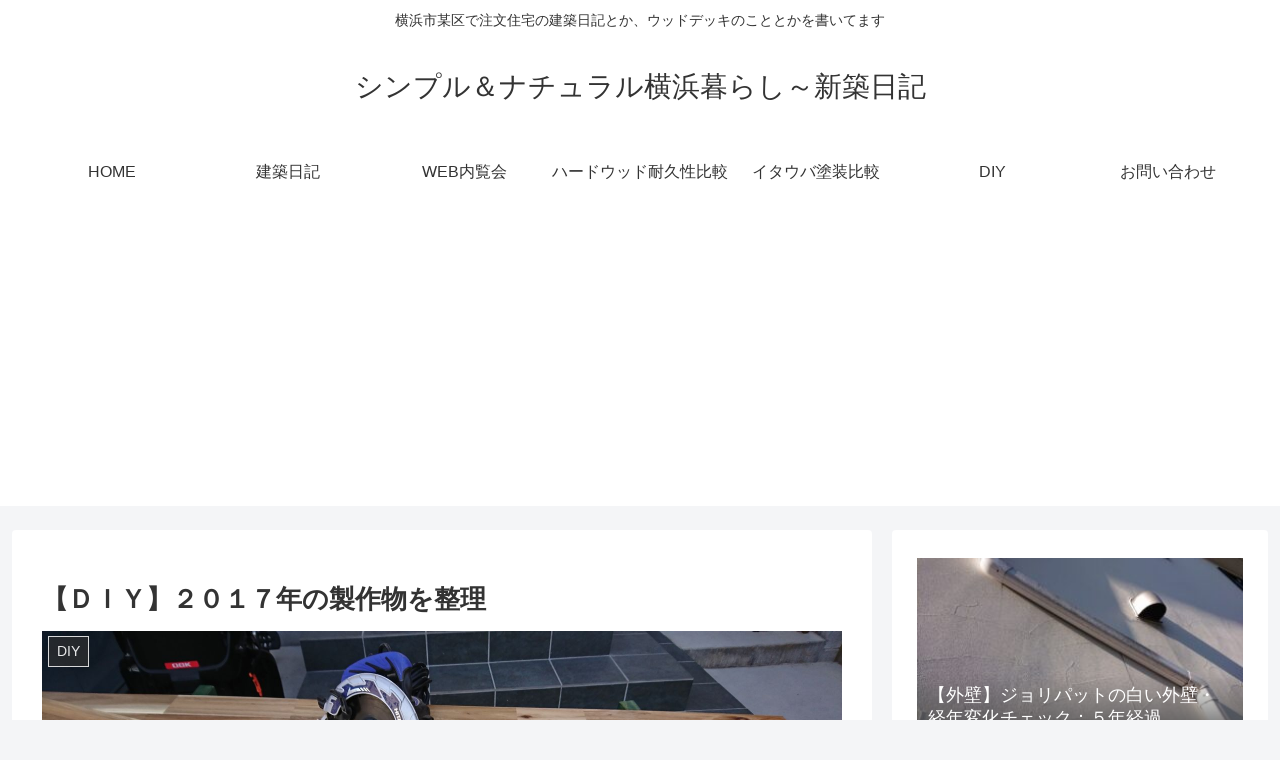

--- FILE ---
content_type: text/html; charset=UTF-8
request_url: https://simplenatural.jp/post-2168/
body_size: 21602
content:
<!doctype html><html dir="ltr" lang="ja" prefix="og: https://ogp.me/ns#"><head><meta charset="utf-8"><meta name="viewport" content="width=device-width, initial-scale=1.0, viewport-fit=cover"><meta name="referrer" content="no-referrer-when-downgrade"><meta name="format-detection" content="telephone=no"><link rel="preconnect dns-prefetch" href="//www.googletagmanager.com"><link rel="preconnect dns-prefetch" href="//www.google-analytics.com"><link rel="preconnect dns-prefetch" href="//ajax.googleapis.com"><link rel="preconnect dns-prefetch" href="//cdnjs.cloudflare.com"><link rel="preconnect dns-prefetch" href="//pagead2.googlesyndication.com"><link rel="preconnect dns-prefetch" href="//googleads.g.doubleclick.net"><link rel="preconnect dns-prefetch" href="//tpc.googlesyndication.com"><link rel="preconnect dns-prefetch" href="//ad.doubleclick.net"><link rel="preconnect dns-prefetch" href="//www.gstatic.com"><link rel="preconnect dns-prefetch" href="//cse.google.com"><link rel="preconnect dns-prefetch" href="//fonts.gstatic.com"><link rel="preconnect dns-prefetch" href="//fonts.googleapis.com"><link rel="preconnect dns-prefetch" href="//cms.quantserve.com"><link rel="preconnect dns-prefetch" href="//secure.gravatar.com"><link rel="preconnect dns-prefetch" href="//cdn.syndication.twimg.com"><link rel="preconnect dns-prefetch" href="//cdn.jsdelivr.net"><link rel="preconnect dns-prefetch" href="//images-fe.ssl-images-amazon.com"><link rel="preconnect dns-prefetch" href="//completion.amazon.com"><link rel="preconnect dns-prefetch" href="//m.media-amazon.com"><link rel="preconnect dns-prefetch" href="//i.moshimo.com"><link rel="preconnect dns-prefetch" href="//aml.valuecommerce.com"><link rel="preconnect dns-prefetch" href="//dalc.valuecommerce.com"><link rel="preconnect dns-prefetch" href="//dalb.valuecommerce.com"><link rel="preload" as="font" type="font/woff" href="https://simplenatural.jp/wp-content/themes/cocoon-master/webfonts/icomoon/fonts/icomoon.woff?v=2.7.0.2" crossorigin><link rel="preload" as="font" type="font/woff2" href="https://simplenatural.jp/wp-content/themes/cocoon-master/webfonts/fontawesome/fonts/fontawesome-webfont.woff2?v=4.7.0" crossorigin><link rel="manifest" href="/superpwa-manifest.json"><meta name="theme-color" content="#D5E0EB"><meta name="mobile-web-app-capable" content="yes"><meta name="apple-touch-fullscreen" content="yes"><meta name="apple-mobile-web-app-title" content="シンプル＆ナチュラル横浜暮らし～新築日記"><meta name="application-name" content="シンプル＆ナチュラル横浜暮らし～新築日記"><meta name="apple-mobile-web-app-capable" content="yes"><meta name="apple-mobile-web-app-status-bar-style" content="default"><link rel="apple-touch-icon"  href="https://simplenatural.jp/wp-content/uploads/2016/12/umekeeen.jpg"><link rel="apple-touch-icon" sizes="192x192" href="https://simplenatural.jp/wp-content/uploads/2016/12/umekeeen.jpg"><link media="all" href="https://simplenatural.jp/wp-content/cache/autoptimize/css/autoptimize_d79aa2072de442c7706806932346e372.css" rel="stylesheet"><title>【ＤＩＹ】２０１７年の製作物を整理</title><meta name="robots" content="max-image-preview:large" /><meta name="author" content="simplenatural"/><link rel="canonical" href="https://simplenatural.jp/post-2168/" /><meta name="generator" content="All in One SEO (AIOSEO) 4.9.2" /><meta property="og:locale" content="ja_JP" /><meta property="og:site_name" content="シンプル＆ナチュラル横浜暮らし～新築日記" /><meta property="og:type" content="article" /><meta property="og:title" content="【ＤＩＹ】２０１７年の製作物を整理" /><meta property="og:url" content="https://simplenatural.jp/post-2168/" /><meta property="og:image" content="https://simplenatural.jp/wp-content/uploads/2017/12/DSC_1868.jpg" /><meta property="og:image:secure_url" content="https://simplenatural.jp/wp-content/uploads/2017/12/DSC_1868.jpg" /><meta property="og:image:width" content="1600" /><meta property="og:image:height" content="900" /><meta property="article:published_time" content="2017-12-30T14:28:01+00:00" /><meta property="article:modified_time" content="2017-12-31T00:10:55+00:00" /><meta name="twitter:card" content="summary_large_image" /><meta name="twitter:title" content="【ＤＩＹ】２０１７年の製作物を整理" /><meta name="twitter:image" content="https://simplenatural.jp/wp-content/uploads/2017/12/DSC_1868.jpg" /> <script type="application/ld+json" class="aioseo-schema">{"@context":"https:\/\/schema.org","@graph":[{"@type":"Article","@id":"https:\/\/simplenatural.jp\/post-2168\/#article","name":"\u3010\uff24\uff29\uff39\u3011\uff12\uff10\uff11\uff17\u5e74\u306e\u88fd\u4f5c\u7269\u3092\u6574\u7406","headline":"\u3010\uff24\uff29\uff39\u3011\uff12\uff10\uff11\uff17\u5e74\u306e\u88fd\u4f5c\u7269\u3092\u6574\u7406","author":{"@id":"https:\/\/simplenatural.jp\/author\/umekeeen\/#author"},"publisher":{"@id":"https:\/\/simplenatural.jp\/#organization"},"image":{"@type":"ImageObject","url":"https:\/\/simplenatural.jp\/wp-content\/uploads\/2017\/12\/DSC_1868.jpg","width":1600,"height":900},"datePublished":"2017-12-30T23:28:01+09:00","dateModified":"2017-12-31T09:10:55+09:00","inLanguage":"ja","mainEntityOfPage":{"@id":"https:\/\/simplenatural.jp\/post-2168\/#webpage"},"isPartOf":{"@id":"https:\/\/simplenatural.jp\/post-2168\/#webpage"},"articleSection":"DIY"},{"@type":"BreadcrumbList","@id":"https:\/\/simplenatural.jp\/post-2168\/#breadcrumblist","itemListElement":[{"@type":"ListItem","@id":"https:\/\/simplenatural.jp#listItem","position":1,"name":"\u30db\u30fc\u30e0","item":"https:\/\/simplenatural.jp","nextItem":{"@type":"ListItem","@id":"https:\/\/simplenatural.jp\/category\/diy\/#listItem","name":"DIY"}},{"@type":"ListItem","@id":"https:\/\/simplenatural.jp\/category\/diy\/#listItem","position":2,"name":"DIY","item":"https:\/\/simplenatural.jp\/category\/diy\/","nextItem":{"@type":"ListItem","@id":"https:\/\/simplenatural.jp\/post-2168\/#listItem","name":"\u3010\uff24\uff29\uff39\u3011\uff12\uff10\uff11\uff17\u5e74\u306e\u88fd\u4f5c\u7269\u3092\u6574\u7406"},"previousItem":{"@type":"ListItem","@id":"https:\/\/simplenatural.jp#listItem","name":"\u30db\u30fc\u30e0"}},{"@type":"ListItem","@id":"https:\/\/simplenatural.jp\/post-2168\/#listItem","position":3,"name":"\u3010\uff24\uff29\uff39\u3011\uff12\uff10\uff11\uff17\u5e74\u306e\u88fd\u4f5c\u7269\u3092\u6574\u7406","previousItem":{"@type":"ListItem","@id":"https:\/\/simplenatural.jp\/category\/diy\/#listItem","name":"DIY"}}]},{"@type":"Organization","@id":"https:\/\/simplenatural.jp\/#organization","name":"\u30b7\u30f3\u30d7\u30eb\uff06\u30ca\u30c1\u30e5\u30e9\u30eb\u6a2a\u6d5c\u66ae\u3089\u3057\uff5e\u65b0\u7bc9\u65e5\u8a18","description":"\u6a2a\u6d5c\u5e02\u67d0\u533a\u3067\u6ce8\u6587\u4f4f\u5b85\u306e\u5efa\u7bc9\u65e5\u8a18\u3068\u304b\u3001\u30a6\u30c3\u30c9\u30c7\u30c3\u30ad\u306e\u3053\u3068\u3068\u304b\u3092\u66f8\u3044\u3066\u307e\u3059","url":"https:\/\/simplenatural.jp\/"},{"@type":"Person","@id":"https:\/\/simplenatural.jp\/author\/umekeeen\/#author","url":"https:\/\/simplenatural.jp\/author\/umekeeen\/","name":"simplenatural","image":{"@type":"ImageObject","@id":"https:\/\/simplenatural.jp\/post-2168\/#authorImage","url":"https:\/\/secure.gravatar.com\/avatar\/9b420d75d38cf4817f285cfd592a1e8171ff97ac021f050ec3255c4c1a836e6e?s=96&r=g","width":96,"height":96,"caption":"simplenatural"}},{"@type":"WebPage","@id":"https:\/\/simplenatural.jp\/post-2168\/#webpage","url":"https:\/\/simplenatural.jp\/post-2168\/","name":"\u3010\uff24\uff29\uff39\u3011\uff12\uff10\uff11\uff17\u5e74\u306e\u88fd\u4f5c\u7269\u3092\u6574\u7406","inLanguage":"ja","isPartOf":{"@id":"https:\/\/simplenatural.jp\/#website"},"breadcrumb":{"@id":"https:\/\/simplenatural.jp\/post-2168\/#breadcrumblist"},"author":{"@id":"https:\/\/simplenatural.jp\/author\/umekeeen\/#author"},"creator":{"@id":"https:\/\/simplenatural.jp\/author\/umekeeen\/#author"},"image":{"@type":"ImageObject","url":"https:\/\/simplenatural.jp\/wp-content\/uploads\/2017\/12\/DSC_1868.jpg","@id":"https:\/\/simplenatural.jp\/post-2168\/#mainImage","width":1600,"height":900},"primaryImageOfPage":{"@id":"https:\/\/simplenatural.jp\/post-2168\/#mainImage"},"datePublished":"2017-12-30T23:28:01+09:00","dateModified":"2017-12-31T09:10:55+09:00"},{"@type":"WebSite","@id":"https:\/\/simplenatural.jp\/#website","url":"https:\/\/simplenatural.jp\/","name":"\u30b7\u30f3\u30d7\u30eb\uff06\u30ca\u30c1\u30e5\u30e9\u30eb\u6a2a\u6d5c\u66ae\u3089\u3057\uff5e\u65b0\u7bc9\u65e5\u8a18","description":"\u6a2a\u6d5c\u5e02\u67d0\u533a\u3067\u6ce8\u6587\u4f4f\u5b85\u306e\u5efa\u7bc9\u65e5\u8a18\u3068\u304b\u3001\u30a6\u30c3\u30c9\u30c7\u30c3\u30ad\u306e\u3053\u3068\u3068\u304b\u3092\u66f8\u3044\u3066\u307e\u3059","inLanguage":"ja","publisher":{"@id":"https:\/\/simplenatural.jp\/#organization"}}]}</script> <meta property="og:type" content="article"><meta property="og:description" content="年の瀬ですが、これまでＤＩＹで作成したものをまとめています。来年も作りたいと思っているものが沢山あるため、これまでの成果を振り返りながら書いてみたいと思います。１．検証用すのこイタウバ製。ウッドデッキ材に使用するオイルステインを検討するため..."><meta property="og:title" content="【ＤＩＹ】２０１７年の製作物を整理"><meta property="og:url" content="https://simplenatural.jp/post-2168/"><meta property="og:image" content="https://simplenatural.jp/wp-content/uploads/2017/12/DSC_1868.jpg"><meta property="og:site_name" content="シンプル＆ナチュラル横浜暮らし～新築日記"><meta property="og:locale" content="ja_JP"><meta property="article:published_time" content="2017-12-30T23:28:01+09:00" /><meta property="article:modified_time" content="2017-12-31T09:10:55+09:00" /><meta property="article:section" content="DIY"><meta name="twitter:card" content="summary_large_image"><meta property="twitter:description" content="年の瀬ですが、これまでＤＩＹで作成したものをまとめています。来年も作りたいと思っているものが沢山あるため、これまでの成果を振り返りながら書いてみたいと思います。１．検証用すのこイタウバ製。ウッドデッキ材に使用するオイルステインを検討するため..."><meta property="twitter:title" content="【ＤＩＹ】２０１７年の製作物を整理"><meta property="twitter:url" content="https://simplenatural.jp/post-2168/"><meta name="twitter:image" content="https://simplenatural.jp/wp-content/uploads/2017/12/DSC_1868.jpg"><meta name="twitter:domain" content="simplenatural.jp"><link rel='dns-prefetch' href='//ajax.googleapis.com' /><link rel='dns-prefetch' href='//cdnjs.cloudflare.com' /><link rel='dns-prefetch' href='//www.google.com' /><link rel="alternate" type="application/rss+xml" title="シンプル＆ナチュラル横浜暮らし～新築日記 &raquo; フィード" href="https://simplenatural.jp/feed/" /><link rel="alternate" type="application/rss+xml" title="シンプル＆ナチュラル横浜暮らし～新築日記 &raquo; コメントフィード" href="https://simplenatural.jp/comments/feed/" /> <script id="wpp-js" src="https://simplenatural.jp/wp-content/plugins/wordpress-popular-posts/assets/js/wpp.min.js?ver=7.3.6" data-sampling="1" data-sampling-rate="100" data-api-url="https://simplenatural.jp/wp-json/wordpress-popular-posts" data-post-id="2168" data-token="15679233ae" data-lang="0" data-debug="0"></script> <link rel="alternate" type="application/rss+xml" title="シンプル＆ナチュラル横浜暮らし～新築日記 &raquo; 【ＤＩＹ】２０１７年の製作物を整理 のコメントのフィード" href="https://simplenatural.jp/post-2168/feed/" /> <script src="https://ajax.googleapis.com/ajax/libs/jquery/3.6.1/jquery.min.js" id="jquery-core-js"></script> <script src="https://cdnjs.cloudflare.com/ajax/libs/jquery-migrate/3.3.2/jquery-migrate.min.js" id="jquery-migrate-js"></script> <link rel='shortlink' href='https://simplenatural.jp/?p=2168' /><link rel="canonical" href="https://simplenatural.jp/post-2168/"><meta name="description" content="年の瀬ですが、これまでＤＩＹで作成したものをまとめています。来年も作りたいと思っているものが沢山あるため、これまでの成果を振り返りながら書いてみたいと思います。１．検証用すのこイタウバ製。ウッドデッキ材に使用するオイルステインを検討するため..."><meta name="keywords" content="DIY"><meta name="thumbnail" content="https://simplenatural.jp/wp-content/uploads/2017/12/DSC_1868.jpg">  <script type="application/ld+json">{
  "@context": "https://schema.org",
  "@type": "Article",
  "mainEntityOfPage":{
    "@type":"WebPage",
    "@id":"https://simplenatural.jp/post-2168/"
  },
  "headline": "【ＤＩＹ】２０１７年の製作物を整理",
  "image": {
    "@type": "ImageObject",
    "url": "https://simplenatural.jp/wp-content/uploads/2017/12/DSC_1868.jpg",
    "width": 1600,
    "height": 900
  },
  "datePublished": "2017-12-30T23:28:01+09:00",
  "dateModified": "2017-12-31T09:10:55+09:00",
  "author": {
    "@type": "Person",
    "name": "simplenatural",
    "url": "https://simplenatural.jp/author/umekeeen/"
  },
  "description": "年の瀬ですが、これまでＤＩＹで作成したものをまとめています。来年も作りたいと思っているものが沢山あるため、これまでの成果を振り返りながら書いてみたいと思います。１．検証用すのこイタウバ製。ウッドデッキ材に使用するオイルステインを検討するため...…"
}</script> <link rel="icon" href="https://simplenatural.jp/wp-content/uploads/2021/10/umekeeen_fabi-100x100.jpg" sizes="32x32" /><link rel="icon" href="https://simplenatural.jp/wp-content/uploads/2021/10/umekeeen_fabi-300x300.jpg" sizes="192x192" /><meta name="msapplication-TileImage" content="https://simplenatural.jp/wp-content/uploads/2021/10/umekeeen_fabi-300x300.jpg" /></head><body class="wp-singular post-template-default single single-post postid-2168 single-format-standard wp-theme-cocoon-master wp-child-theme-cocoon-child-master body public-page page-body categoryid-24 ff-hiragino fz-18px fw-400 hlt-center-logo-wrap ect-entry-card-wrap rect-entry-card-wrap no-scrollable-sidebar no-scrollable-main sidebar-right mblt-footer-mobile-buttons scrollable-mobile-buttons author-admin mobile-button-fmb no-mobile-sidebar no-sp-snippet font-awesome-4 thumb-wide" itemscope itemtype="https://schema.org/WebPage">
 <noscript><iframe src="https://www.googletagmanager.com/ns.html?id=G-SZ9RG8SNY5" height="0" width="0" style="display:none;visibility:hidden"></iframe></noscript><div id="container" class="container cf"><div id="header-container" class="header-container"><div id="header-container-in" class="header-container-in hlt-center-logo"><header id="header" class="header cf" itemscope itemtype="https://schema.org/WPHeader"><div id="header-in" class="header-in wrap cf" itemscope itemtype="https://schema.org/WebSite"><div class="tagline" itemprop="alternativeHeadline">横浜市某区で注文住宅の建築日記とか、ウッドデッキのこととかを書いてます</div><div class="logo logo-header logo-text"><a href="https://simplenatural.jp/" class="site-name site-name-text-link" itemprop="url"><span class="site-name-text" itemprop="name about">シンプル＆ナチュラル横浜暮らし～新築日記</span></a></div></div></header><nav id="navi" class="navi cf" itemscope itemtype="https://schema.org/SiteNavigationElement"><div id="navi-in" class="navi-in wrap cf"><ul id="menu-%e3%82%b0%e3%83%ad%e3%83%bc%e3%83%90%e3%83%ab%e3%83%a1%e3%83%8b%e3%83%a5%e3%83%bc" class="menu-top menu-header menu-pc"><li id="menu-item-44" class="menu-item menu-item-type-custom menu-item-object-custom menu-item-home menu-item-has-no-description"><a href="https://simplenatural.jp/"><div class="caption-wrap"><div class="item-label">HOME</div></div></a></li><li id="menu-item-45" class="menu-item menu-item-type-taxonomy menu-item-object-category menu-item-has-no-description"><a href="https://simplenatural.jp/category/architecture-diary/"><div class="caption-wrap"><div class="item-label">建築日記</div></div></a></li><li id="menu-item-2618" class="menu-item menu-item-type-taxonomy menu-item-object-category menu-item-has-no-description"><a href="https://simplenatural.jp/category/web-exhibition/"><div class="caption-wrap"><div class="item-label">WEB内覧会</div></div></a></li><li id="menu-item-46" class="menu-item menu-item-type-taxonomy menu-item-object-category menu-item-has-no-description"><a href="https://simplenatural.jp/category/wooddeck/hardwood-comparison/"><div class="caption-wrap"><div class="item-label">ハードウッド耐久性比較</div></div></a></li><li id="menu-item-49" class="menu-item menu-item-type-taxonomy menu-item-object-category menu-item-has-no-description"><a href="https://simplenatural.jp/category/wooddeck/itauba-comparison/"><div class="caption-wrap"><div class="item-label">イタウバ塗装比較</div></div></a></li><li id="menu-item-1329" class="menu-item menu-item-type-taxonomy menu-item-object-category current-post-ancestor current-menu-parent current-post-parent menu-item-has-no-description"><a href="https://simplenatural.jp/category/diy/"><div class="caption-wrap"><div class="item-label">DIY</div></div></a></li><li id="menu-item-1071" class="menu-item menu-item-type-post_type menu-item-object-page menu-item-has-no-description"><a href="https://simplenatural.jp/contact/"><div class="caption-wrap"><div class="item-label">お問い合わせ</div></div></a></li></ul></div></nav></div></div><div id="content" class="content cf"><div id="content-in" class="content-in wrap"><main id="main" class="main" itemscope itemtype="https://schema.org/Blog"><article id="post-2168" class="article post-2168 post type-post status-publish format-standard has-post-thumbnail hentry category-diy-post" itemscope="itemscope" itemprop="blogPost" itemtype="https://schema.org/BlogPosting" data-clarity-region="article"><header class="article-header entry-header"><h1 class="entry-title" itemprop="headline">【ＤＩＹ】２０１７年の製作物を整理</h1><div class="eye-catch-wrap"><figure class="eye-catch" itemprop="image" itemscope itemtype="https://schema.org/ImageObject"> <img width="1600" height="900" src="https://simplenatural.jp/wp-content/uploads/2017/12/DSC_1868.jpg" class="attachment-1600x900 size-1600x900 eye-catch-image wp-post-image" alt="" decoding="async" fetchpriority="high" srcset="https://simplenatural.jp/wp-content/uploads/2017/12/DSC_1868.jpg 1600w, https://simplenatural.jp/wp-content/uploads/2017/12/DSC_1868-500x281.jpg 500w, https://simplenatural.jp/wp-content/uploads/2017/12/DSC_1868-768x432.jpg 768w, https://simplenatural.jp/wp-content/uploads/2017/12/DSC_1868-680x383.jpg 680w, https://simplenatural.jp/wp-content/uploads/2017/12/DSC_1868-320x180.jpg 320w" sizes="(max-width: 1600px) 100vw, 1600px" /><meta itemprop="url" content="https://simplenatural.jp/wp-content/uploads/2017/12/DSC_1868.jpg"><meta itemprop="width" content="1600"><meta itemprop="height" content="900"> <span class="cat-label cat-label-24">DIY</span></figure></div><div class="sns-share ss-col-6 ss-high-and-low-lc bc-brand-color sbc-hide ss-top"><div class="sns-share-buttons sns-buttons"> <a href="https://x.com/intent/tweet?text=%E3%80%90%EF%BC%A4%EF%BC%A9%EF%BC%B9%E3%80%91%EF%BC%92%EF%BC%90%EF%BC%91%EF%BC%97%E5%B9%B4%E3%81%AE%E8%A3%BD%E4%BD%9C%E7%89%A9%E3%82%92%E6%95%B4%E7%90%86&#038;url=https%3A%2F%2Fsimplenatural.jp%2Fpost-2168%2F" class="sns-button share-button twitter-button twitter-share-button-sq x-corp-button x-corp-share-button-sq" target="_blank" title="Xでシェア" rel="nofollow noopener noreferrer" aria-label="Xでシェア"><span class="social-icon icon-x-corp"></span><span class="button-caption">X</span><span class="share-count twitter-share-count x-share-count"></span></a> <a href="//www.facebook.com/sharer/sharer.php?u=https%3A%2F%2Fsimplenatural.jp%2Fpost-2168%2F&#038;t=%E3%80%90%EF%BC%A4%EF%BC%A9%EF%BC%B9%E3%80%91%EF%BC%92%EF%BC%90%EF%BC%91%EF%BC%97%E5%B9%B4%E3%81%AE%E8%A3%BD%E4%BD%9C%E7%89%A9%E3%82%92%E6%95%B4%E7%90%86" class="sns-button share-button facebook-button facebook-share-button-sq" target="_blank" title="Facebookでシェア" rel="nofollow noopener noreferrer" aria-label="Facebookでシェア"><span class="social-icon icon-facebook"></span><span class="button-caption">Facebook</span><span class="share-count facebook-share-count"></span></a> <a href="//b.hatena.ne.jp/entry/s/simplenatural.jp/post-2168/" class="sns-button share-button hatebu-button hatena-bookmark-button hatebu-share-button-sq" data-hatena-bookmark-layout="simple" target="_blank" title="はてブでブックマーク" rel="nofollow noopener noreferrer" aria-label="はてブでブックマーク"><span class="social-icon icon-hatena"></span><span class="button-caption">はてブ</span><span class="share-count hatebu-share-count"></span></a> <a href="//getpocket.com/edit?url=https://simplenatural.jp/post-2168/" class="sns-button share-button pocket-button pocket-share-button-sq" target="_blank" title="Pocketに保存" rel="nofollow noopener noreferrer" aria-label="Pocketに保存"><span class="social-icon icon-pocket"></span><span class="button-caption">Pocket</span><span class="share-count pocket-share-count"></span></a> <a href="//timeline.line.me/social-plugin/share?url=https%3A%2F%2Fsimplenatural.jp%2Fpost-2168%2F" class="sns-button share-button line-button line-share-button-sq" target="_blank" title="LINEでシェア" rel="nofollow noopener noreferrer" aria-label="LINEでシェア"><span class="social-icon icon-line"></span><span class="button-caption">LINE</span><span class="share-count line-share-count"></span></a> <a role="button" tabindex="0" class="sns-button share-button copy-button copy-share-button-sq" data-clipboard-text="【ＤＩＹ】２０１７年の製作物を整理 https://simplenatural.jp/post-2168/" title="タイトルとURLをコピーする" aria-label="タイトルとURLをコピーする"><span class="social-icon icon-copy"></span><span class="button-caption">コピー</span><span class="share-count copy-share-count"></span></a></div></div><div class="date-tags"> <span class="post-date"><span class="fa fa-clock-o" aria-hidden="true"></span><span class="entry-date date published"><meta itemprop="datePublished" content="2017-12-30T23:28:01+09:00">2017.12.30</span></span><span class="post-update"><span class="fa fa-history" aria-hidden="true"></span><time class="entry-date date updated" datetime="2017-12-31T09:10:55+09:00" itemprop="dateModified">2017.12.31</time></span></div></header><div class="entry-content cf" itemprop="mainEntityOfPage"><p>年の瀬ですが、これまでＤＩＹで作成したものをまとめています。来年も作りたいと思っているものが沢山あるため、これまでの成果を振り返りながら書いてみたいと思います。</p><div id="toc" class="toc tnt-number toc-center tnt-number border-element"><input type="checkbox" class="toc-checkbox" id="toc-checkbox-1" checked><label class="toc-title" for="toc-checkbox-1">目次</label><div class="toc-content"><ol class="toc-list open"><li><a href="#toc1" tabindex="0">１．検証用すのこ</a></li><li><a href="#toc2" tabindex="0">２．小物置き</a></li><li><a href="#toc3" tabindex="0">３．門柱</a></li><li><a href="#toc4" tabindex="0">４．作業台（ソーホース）</a></li><li><a href="#toc5" tabindex="0">５．シンプル神棚（お札たて）</a></li><li><a href="#toc6" tabindex="0">６．子供用踏み台</a></li><li><a href="#toc7" tabindex="0">７．ランドリースペースの棚１</a></li><li><a href="#toc8" tabindex="0">８．ランドリースペースの棚２</a></li><li><a href="#toc9" tabindex="0">９．玄関アプローチのウッドフェンス</a></li><li><a href="#toc10" tabindex="0">10．本棚</a></li></ol></div></div><h2><span id="toc1">１．検証用すのこ</span></h2><p><a href="https://simplenatural.jp/wp-content/uploads/2016/12/PC170138.jpg"><img decoding="async" class="alignnone size-large wp-image-163" src="https://simplenatural.jp/wp-content/uploads/2016/12/PC170138-680x453.jpg" alt="" width="680" height="453" srcset="https://simplenatural.jp/wp-content/uploads/2016/12/PC170138-680x453.jpg 680w, https://simplenatural.jp/wp-content/uploads/2016/12/PC170138-500x333.jpg 500w, https://simplenatural.jp/wp-content/uploads/2016/12/PC170138-768x512.jpg 768w, https://simplenatural.jp/wp-content/uploads/2016/12/PC170138-320x213.jpg 320w, https://simplenatural.jp/wp-content/uploads/2016/12/PC170138.jpg 1500w" sizes="(max-width: 680px) 100vw, 680px" /></a></p><p>イタウバ製。ウッドデッキ材に使用するオイルステインを検討するためと、オイルステインの耐久性を検証するためのもの。2016/12作成。</p><div class="blog-card-content"><div class="blog-card-title"><a class="blog-card-title-link" href="https://simplenatural.jp/category/wooddeck/itauba-comparison/">【ウッドデッキ】イタウバ塗装・耐久性比較一覧</a></div><div class="blog-card-excerpt">イタウバを使用した塗料３種の耐久性比較テストを行なっています。無塗装２枚と塗装した３枚を定期的に比較。撥水性や塗料の保ち具合、無塗装との退色の差などをチェックしています</div></div><div class="blog-card-footer"><div class="blog-card-site">simplenatural.jp</div></div><h2><span id="toc2">２．小物置き</span></h2><p>イタウバ製。最も活用できておらず、不要感満載の小物置きです。見た目は結構かっこいいと思うのですけどねｗ</p><p>2017/1作成</p><h2><span id="toc3">３．門柱</span></h2><p><a href="https://simplenatural.jp/wp-content/uploads/2017/11/monchu1.jpg"><img decoding="async" class="alignnone size-large wp-image-1776" src="https://simplenatural.jp/wp-content/uploads/2017/11/monchu1-680x383.jpg" alt="" width="680" height="383" srcset="https://simplenatural.jp/wp-content/uploads/2017/11/monchu1-680x383.jpg 680w, https://simplenatural.jp/wp-content/uploads/2017/11/monchu1-500x281.jpg 500w, https://simplenatural.jp/wp-content/uploads/2017/11/monchu1-768x432.jpg 768w, https://simplenatural.jp/wp-content/uploads/2017/11/monchu1-320x180.jpg 320w, https://simplenatural.jp/wp-content/uploads/2017/11/monchu1.jpg 1600w" sizes="(max-width: 680px) 100vw, 680px" /></a></p><p>イタウバ×ウリン製。松本船舶のマリンランプと、我が家の屋根の色にあわせたグリーンのポスト。2017/10作成。</p><h2><span id="toc4">４．作業台（ソーホース）</span></h2><p><a href="https://simplenatural.jp/wp-content/uploads/2017/11/DSC_1637.jpg"><img loading="lazy" decoding="async" class="alignnone size-large wp-image-1981" src="https://simplenatural.jp/wp-content/uploads/2017/11/DSC_1637-680x383.jpg" alt="" width="680" height="383" srcset="https://simplenatural.jp/wp-content/uploads/2017/11/DSC_1637-680x383.jpg 680w, https://simplenatural.jp/wp-content/uploads/2017/11/DSC_1637-500x281.jpg 500w, https://simplenatural.jp/wp-content/uploads/2017/11/DSC_1637-768x432.jpg 768w, https://simplenatural.jp/wp-content/uploads/2017/11/DSC_1637-320x180.jpg 320w, https://simplenatural.jp/wp-content/uploads/2017/11/DSC_1637.jpg 1600w" sizes="(max-width: 680px) 100vw, 680px" /></a></p><p>ホワイトウッド製。屋外でも長く使えるように、綺麗なグリーンの塗料で塗装した作業台兼駐車場看板。2017/11作成</p><h2><span id="toc5">５．シンプル神棚（お札たて）</span></h2><p><a href="https://simplenatural.jp/wp-content/uploads/2017/11/DSC_1655.jpg"><img loading="lazy" decoding="async" class="alignnone size-large wp-image-1896" src="https://simplenatural.jp/wp-content/uploads/2017/11/DSC_1655-680x383.jpg" alt="" width="680" height="383" srcset="https://simplenatural.jp/wp-content/uploads/2017/11/DSC_1655-680x383.jpg 680w, https://simplenatural.jp/wp-content/uploads/2017/11/DSC_1655-500x281.jpg 500w, https://simplenatural.jp/wp-content/uploads/2017/11/DSC_1655-768x432.jpg 768w, https://simplenatural.jp/wp-content/uploads/2017/11/DSC_1655-320x180.jpg 320w, https://simplenatural.jp/wp-content/uploads/2017/11/DSC_1655.jpg 1600w" sizes="(max-width: 680px) 100vw, 680px" /></a></p><p>桐製。2017/11作成</p><h2><span id="toc6">６．子供用踏み台</span></h2><p><a href="https://simplenatural.jp/wp-content/uploads/2017/11/DSC_1626.jpg"><img loading="lazy" decoding="async" class="alignnone size-large wp-image-1942" src="https://simplenatural.jp/wp-content/uploads/2017/11/DSC_1626-680x383.jpg" alt="" width="680" height="383" srcset="https://simplenatural.jp/wp-content/uploads/2017/11/DSC_1626-680x383.jpg 680w, https://simplenatural.jp/wp-content/uploads/2017/11/DSC_1626-500x281.jpg 500w, https://simplenatural.jp/wp-content/uploads/2017/11/DSC_1626-768x432.jpg 768w, https://simplenatural.jp/wp-content/uploads/2017/11/DSC_1626-320x180.jpg 320w, https://simplenatural.jp/wp-content/uploads/2017/11/DSC_1626.jpg 1600w" sizes="(max-width: 680px) 100vw, 680px" /></a></p><p>6フィート、1820mmのＳＰＦ１本で作成。写真は塗装前のもの。踏み板をブライワックス、それ以外をワトコで塗装。2017/11作成。</p><h2><span id="toc7">７．ランドリースペースの棚１</span></h2><p>ディアウォール×ＳＰＦ×アカシア無垢床材製。2017/11作成</p><h2><span id="toc8">８．ランドリースペースの棚２</span></h2><p>洗濯機横に設置した省スペースの棚。ディアウォール×SPF製。2017/11作成</p><h2><span id="toc9">９．玄関アプローチのウッドフェンス</span></h2><p><a href="https://simplenatural.jp/wp-content/uploads/2017/12/DSC_1790.jpg"><img loading="lazy" decoding="async" class="alignnone size-large wp-image-2007" src="https://simplenatural.jp/wp-content/uploads/2017/12/DSC_1790-680x383.jpg" alt="" width="680" height="383" srcset="https://simplenatural.jp/wp-content/uploads/2017/12/DSC_1790-680x383.jpg 680w, https://simplenatural.jp/wp-content/uploads/2017/12/DSC_1790-500x281.jpg 500w, https://simplenatural.jp/wp-content/uploads/2017/12/DSC_1790-768x432.jpg 768w, https://simplenatural.jp/wp-content/uploads/2017/12/DSC_1790-320x180.jpg 320w, https://simplenatural.jp/wp-content/uploads/2017/12/DSC_1790.jpg 1600w" sizes="(max-width: 680px) 100vw, 680px" /></a></p><p>イタウバ製。2017/12作成</p><h2><span id="toc10">10．本棚</span></h2><p><a href="https://simplenatural.jp/wp-content/uploads/2017/12/DSC_1887.jpg"><img loading="lazy" decoding="async" class="alignnone size-large wp-image-2231" src="https://simplenatural.jp/wp-content/uploads/2017/12/DSC_1887-680x383.jpg" alt="" width="680" height="383" srcset="https://simplenatural.jp/wp-content/uploads/2017/12/DSC_1887-680x383.jpg 680w, https://simplenatural.jp/wp-content/uploads/2017/12/DSC_1887-500x281.jpg 500w, https://simplenatural.jp/wp-content/uploads/2017/12/DSC_1887-768x432.jpg 768w, https://simplenatural.jp/wp-content/uploads/2017/12/DSC_1887-320x180.jpg 320w, https://simplenatural.jp/wp-content/uploads/2017/12/DSC_1887.jpg 1600w" sizes="(max-width: 680px) 100vw, 680px" /></a></p><p>妻の仕事部屋兼趣味部屋の本棚。ディアウォール×ＳＰＦ×アカシア無垢床材製。柱はワトコ（ウォールナット）で塗装。2017/12作成</p><p>以上です。</p><p>３番～10番までは、今年の１０月～１２月までの３ヶ月で作成しました。</p><p>新居への引越しや旧居の片付け等があり、限られた時間でしたが夢中になって楽しみながらやれました。</p><p>更に、まだ完成には至っていませんがウッドデッキの作成も同時進行で進めているような状況のなかでは、かなりのスピードでいろんなものを作れたのではないかと思っています。</p><p>その分、作りが粗かったり雑だったり、適当な箇所が散見されますが、DIY初心者ですのでまずはどんどんやってみる！試してみる！質より量！という気持ちで突っ走った３ヶ月でした。</p><p>来年は１ヶ月に１点くらいのペースで何かを作りたいと考えていますが、来年の目標は、</p><p><span style="font-size: 24px;">１．精度を上げる</span></p><p><span style="font-size: 24px;">２．丁寧につくる</span></p><p>です♪</p><p>今年の質より量から、質重視。１点ずつ丁寧に作りたい。頭のなかで製作物を考えてフリーハンドで作るのではなく、ちゃんと図面を書いてから取り掛かり、精度を上げる。素敵！これ欲しい！と言われるようなものを作れるようになれたらいいな～なんて思ってます＾＾</p></div><footer class="article-footer entry-footer"><div id="common_ad-3" class="widget widget-single-content-bottom widget_common_ad"><div class="ad-area no-icon common-ad-widget ad-auto ad-label-visible cf" itemscope itemtype="https://schema.org/WPAdBlock"><div class="ad-label" itemprop="name" data-nosnippet>スポンサーリンク</div><div class="ad-wrap"><div class="ad-responsive ad-usual"> <ins class="adsbygoogle"
 style="display:block"
 data-ad-client="ca-pub-8121043705589005"
 data-ad-slot="9005793335"
 data-ad-format="auto"
 data-full-width-responsive="true"></ins> <script>(adsbygoogle = window.adsbygoogle || []).push({});</script></div></div></div></div><div class="entry-categories-tags ctdt-one-row"><div class="entry-categories"><a class="cat-link cat-link-24" href="https://simplenatural.jp/category/diy/"><span class="fa fa-folder cat-icon tax-icon" aria-hidden="true"></span>DIY</a></div></div><div class="sns-share ss-col-3 bc-brand-color sbc-hide ss-bottom"><div class="sns-share-message">シェアする</div><div class="sns-share-buttons sns-buttons"> <a href="https://x.com/intent/tweet?text=%E3%80%90%EF%BC%A4%EF%BC%A9%EF%BC%B9%E3%80%91%EF%BC%92%EF%BC%90%EF%BC%91%EF%BC%97%E5%B9%B4%E3%81%AE%E8%A3%BD%E4%BD%9C%E7%89%A9%E3%82%92%E6%95%B4%E7%90%86&#038;url=https%3A%2F%2Fsimplenatural.jp%2Fpost-2168%2F" class="sns-button share-button twitter-button twitter-share-button-sq x-corp-button x-corp-share-button-sq" target="_blank" title="Xでシェア" rel="nofollow noopener noreferrer" aria-label="Xでシェア"><span class="social-icon icon-x-corp"></span><span class="button-caption">X</span><span class="share-count twitter-share-count x-share-count"></span></a> <a href="//www.facebook.com/sharer/sharer.php?u=https%3A%2F%2Fsimplenatural.jp%2Fpost-2168%2F&#038;t=%E3%80%90%EF%BC%A4%EF%BC%A9%EF%BC%B9%E3%80%91%EF%BC%92%EF%BC%90%EF%BC%91%EF%BC%97%E5%B9%B4%E3%81%AE%E8%A3%BD%E4%BD%9C%E7%89%A9%E3%82%92%E6%95%B4%E7%90%86" class="sns-button share-button facebook-button facebook-share-button-sq" target="_blank" title="Facebookでシェア" rel="nofollow noopener noreferrer" aria-label="Facebookでシェア"><span class="social-icon icon-facebook"></span><span class="button-caption">Facebook</span><span class="share-count facebook-share-count"></span></a> <a href="//b.hatena.ne.jp/entry/s/simplenatural.jp/post-2168/" class="sns-button share-button hatebu-button hatena-bookmark-button hatebu-share-button-sq" data-hatena-bookmark-layout="simple" target="_blank" title="はてブでブックマーク" rel="nofollow noopener noreferrer" aria-label="はてブでブックマーク"><span class="social-icon icon-hatena"></span><span class="button-caption">はてブ</span><span class="share-count hatebu-share-count"></span></a> <a href="//getpocket.com/edit?url=https://simplenatural.jp/post-2168/" class="sns-button share-button pocket-button pocket-share-button-sq" target="_blank" title="Pocketに保存" rel="nofollow noopener noreferrer" aria-label="Pocketに保存"><span class="social-icon icon-pocket"></span><span class="button-caption">Pocket</span><span class="share-count pocket-share-count"></span></a> <a href="//timeline.line.me/social-plugin/share?url=https%3A%2F%2Fsimplenatural.jp%2Fpost-2168%2F" class="sns-button share-button line-button line-share-button-sq" target="_blank" title="LINEでシェア" rel="nofollow noopener noreferrer" aria-label="LINEでシェア"><span class="social-icon icon-line"></span><span class="button-caption">LINE</span><span class="share-count line-share-count"></span></a> <a role="button" tabindex="0" class="sns-button share-button copy-button copy-share-button-sq" data-clipboard-text="【ＤＩＹ】２０１７年の製作物を整理 https://simplenatural.jp/post-2168/" title="タイトルとURLをコピーする" aria-label="タイトルとURLをコピーする"><span class="social-icon icon-copy"></span><span class="button-caption">コピー</span><span class="share-count copy-share-count"></span></a></div></div><div class="sns-follow bc-brand-color fbc-hide sf-bottom"><div class="sns-follow-message">simplenaturalをフォローする</div><div class="sns-follow-buttons sns-buttons"> <a href="https://simplenatural.jp" class="sns-button follow-button website-button website-follow-button-sq" target="_blank" title="著者サイト" rel="nofollow noopener noreferrer" aria-label="著作サイトをチェック"><span class="icon-home-logo"></span></a> <a href="//feedly.com/i/discover/sources/search/feed/https%3A%2F%2Fsimplenatural.jp" class="sns-button follow-button feedly-button feedly-follow-button-sq" target="_blank" title="feedlyで更新情報を購読" rel="nofollow noopener noreferrer" aria-label="feedlyで更新情報を購読"><span class="icon-feedly-logo"></span><span class="follow-count feedly-follow-count"></span></a> <a href="https://simplenatural.jp/feed/" class="sns-button follow-button rss-button rss-follow-button-sq" target="_blank" title="RSSで更新情報を購読" rel="nofollow noopener noreferrer" aria-label="RSSで更新情報を購読"><span class="icon-rss-logo"></span></a></div></div><div class="footer-meta"><div class="author-info"> <span class="fa fa-pencil" aria-hidden="true"></span> <a href="https://simplenatural.jp/author/umekeeen/" class="author-link"> <span class="post-author vcard author" itemprop="editor author creator copyrightHolder" itemscope itemtype="https://schema.org/Person"><meta itemprop="url" content="https://simplenatural.jp/author/umekeeen/"> <span class="author-name fn" itemprop="name">simplenatural</span> </span> </a></div></div></footer></article><div class="under-entry-content"><aside id="related-entries" class="related-entries rect-entry-card"><h2 class="related-entry-heading"> <span class="related-entry-main-heading main-caption"> 関連記事 </span></h2><div class="related-list"> <a href="https://simplenatural.jp/diy20171020/" class="related-entry-card-wrap a-wrap border-element cf" title="【ＤＩＹ】ウッドデッキ基礎は鉄骨大引工法で！ＺＡＭ鋼製材で試作２"><article class="post-1689 related-entry-card e-card cf post type-post status-publish format-standard has-post-thumbnail hentry category-wooddeck-post category-diy-post tag-125-post tag-127-post tag-128-post"><figure class="related-entry-card-thumb card-thumb e-card-thumb"> <img width="160" height="90" src="https://simplenatural.jp/wp-content/uploads/2017/10/DSC_1359.jpg" class="related-entry-card-thumb-image card-thumb-image wp-post-image" alt="" decoding="async" loading="lazy" srcset="https://simplenatural.jp/wp-content/uploads/2017/10/DSC_1359.jpg 1600w, https://simplenatural.jp/wp-content/uploads/2017/10/DSC_1359-500x281.jpg 500w, https://simplenatural.jp/wp-content/uploads/2017/10/DSC_1359-768x432.jpg 768w, https://simplenatural.jp/wp-content/uploads/2017/10/DSC_1359-680x383.jpg 680w, https://simplenatural.jp/wp-content/uploads/2017/10/DSC_1359-320x180.jpg 320w" sizes="(max-width: 160px) 100vw, 160px" /> <span class="cat-label cat-label-1">ウッドデッキ</span></figure><div class="related-entry-card-content card-content e-card-content"><h3 class="related-entry-card-title card-title e-card-title"> 【ＤＩＹ】ウッドデッキ基礎は鉄骨大引工法で！ＺＡＭ鋼製材で試作２</h3><div class="related-entry-card-snippet card-snippet e-card-snippet"> 今日は先日購入したディスクグラインダースタンドを使用して、ＺＡＭ鋼製材の切断に挑戦！フリーハンドでの切断を断念し、道具に頼りまくる方針ですｗ↑先日試しに切断したツッパリ棒たちは、細くて柔らかく切断も楽でしたが、ＺＡＭ鋼製材の根太は強度が段違...</div></div></article> </a> <a href="https://simplenatural.jp/diy20170719/" class="related-entry-card-wrap a-wrap border-element cf" title="塗装前の仕上げをキレイに！電動サンダー購入！"><article class="post-1110 related-entry-card e-card cf post type-post status-publish format-standard has-post-thumbnail hentry category-wooddeck-post category-diy-post tag-89-post"><figure class="related-entry-card-thumb card-thumb e-card-thumb"> <img width="135" height="90" src="https://simplenatural.jp/wp-content/uploads/2017/07/sanda1.jpg" class="related-entry-card-thumb-image card-thumb-image wp-post-image" alt="" decoding="async" loading="lazy" srcset="https://simplenatural.jp/wp-content/uploads/2017/07/sanda1.jpg 1200w, https://simplenatural.jp/wp-content/uploads/2017/07/sanda1-500x333.jpg 500w, https://simplenatural.jp/wp-content/uploads/2017/07/sanda1-768x511.jpg 768w, https://simplenatural.jp/wp-content/uploads/2017/07/sanda1-680x453.jpg 680w, https://simplenatural.jp/wp-content/uploads/2017/07/sanda1-320x213.jpg 320w" sizes="(max-width: 135px) 100vw, 135px" /> <span class="cat-label cat-label-1">ウッドデッキ</span></figure><div class="related-entry-card-content card-content e-card-content"><h3 class="related-entry-card-title card-title e-card-title"> 塗装前の仕上げをキレイに！電動サンダー購入！</h3><div class="related-entry-card-snippet card-snippet e-card-snippet"> 物欲が止まらない！買っちゃいました電動サンダー！日立工機製オービタルサンダーFSV10SAです＾＾先日、4月下旬に購入していた坂爪製作所のハンドサンダーで、イタウバのフェンス材をシコシコ磨いてみたんです。sakazume ハンドサンダー ク...</div></div></article> </a> <a href="https://simplenatural.jp/iwate201808/" class="related-entry-card-wrap a-wrap border-element cf" title="岩手の道の駅で素敵な国産木材をＧｅｔ！！"><article class="post-3413 related-entry-card e-card cf post type-post status-publish format-standard has-post-thumbnail hentry category-diy-post category-interior-post"><figure class="related-entry-card-thumb card-thumb e-card-thumb"> <img width="160" height="90" src="https://simplenatural.jp/wp-content/uploads/2018/08/DSC_3445.jpg" class="related-entry-card-thumb-image card-thumb-image wp-post-image" alt="" decoding="async" loading="lazy" srcset="https://simplenatural.jp/wp-content/uploads/2018/08/DSC_3445.jpg 1600w, https://simplenatural.jp/wp-content/uploads/2018/08/DSC_3445-500x281.jpg 500w, https://simplenatural.jp/wp-content/uploads/2018/08/DSC_3445-768x432.jpg 768w, https://simplenatural.jp/wp-content/uploads/2018/08/DSC_3445-680x383.jpg 680w, https://simplenatural.jp/wp-content/uploads/2018/08/DSC_3445-320x180.jpg 320w" sizes="(max-width: 160px) 100vw, 160px" /> <span class="cat-label cat-label-24">DIY</span></figure><div class="related-entry-card-content card-content e-card-content"><h3 class="related-entry-card-title card-title e-card-title"> 岩手の道の駅で素敵な国産木材をＧｅｔ！！</h3><div class="related-entry-card-snippet card-snippet e-card-snippet"> 先週、少し早めの夏季休暇をとって、車で岩手まで行ってきました。その際、道の駅「遠野風の丘」に寄ったのですが、結構広くてお土産が充実していた上に、私の大好きな木材が安く売られているではありませんか！もうテンション上がりまくりで、大量購入してし...</div></div></article> </a> <a href="https://simplenatural.jp/diy20171014/" class="related-entry-card-wrap a-wrap border-element cf" title="【ＤＩＹ】ディスクグラインダーをフル活用！長モノ切断で粗大→燃えないゴミに！"><article class="post-1652 related-entry-card e-card cf post type-post status-publish format-standard has-post-thumbnail hentry category-diy-post tag-125-post"><figure class="related-entry-card-thumb card-thumb e-card-thumb"> <img width="160" height="90" src="https://simplenatural.jp/wp-content/uploads/2017/10/DSC_1340.jpg" class="related-entry-card-thumb-image card-thumb-image wp-post-image" alt="" decoding="async" loading="lazy" srcset="https://simplenatural.jp/wp-content/uploads/2017/10/DSC_1340.jpg 1600w, https://simplenatural.jp/wp-content/uploads/2017/10/DSC_1340-500x281.jpg 500w, https://simplenatural.jp/wp-content/uploads/2017/10/DSC_1340-768x432.jpg 768w, https://simplenatural.jp/wp-content/uploads/2017/10/DSC_1340-680x383.jpg 680w, https://simplenatural.jp/wp-content/uploads/2017/10/DSC_1340-320x180.jpg 320w" sizes="(max-width: 160px) 100vw, 160px" /> <span class="cat-label cat-label-24">DIY</span></figure><div class="related-entry-card-content card-content e-card-content"><h3 class="related-entry-card-title card-title e-card-title"> 【ＤＩＹ】ディスクグラインダーをフル活用！長モノ切断で粗大→燃えないゴミに！</h3><div class="related-entry-card-snippet card-snippet e-card-snippet"> 今日は先日購入したディスクグラインダーと、ディスクグラインダーを固定するスタンドを使用しての切断練習を兼ねて、長モノのカットをしてみました。SK11 ディスクグラインダースタンド 100 125mm ディスクグラインダー用↑ディスクグライン...</div></div></article> </a> <a href="https://simplenatural.jp/diy20171203/" class="related-entry-card-wrap a-wrap border-element cf" title="【ＤＩＹ】北側玄関アプローチのウッドフェンスを自作！１"><article class="post-1972 related-entry-card e-card cf post type-post status-publish format-standard has-post-thumbnail hentry category-exterior-post category-diy-post tag-93-post"><figure class="related-entry-card-thumb card-thumb e-card-thumb"> <img width="160" height="90" src="https://simplenatural.jp/wp-content/uploads/2017/12/fe1.jpg" class="related-entry-card-thumb-image card-thumb-image wp-post-image" alt="" decoding="async" loading="lazy" srcset="https://simplenatural.jp/wp-content/uploads/2017/12/fe1.jpg 1600w, https://simplenatural.jp/wp-content/uploads/2017/12/fe1-500x281.jpg 500w, https://simplenatural.jp/wp-content/uploads/2017/12/fe1-768x432.jpg 768w, https://simplenatural.jp/wp-content/uploads/2017/12/fe1-680x383.jpg 680w, https://simplenatural.jp/wp-content/uploads/2017/12/fe1-320x180.jpg 320w" sizes="(max-width: 160px) 100vw, 160px" /> <span class="cat-label cat-label-58">外構・エクステリア</span></figure><div class="related-entry-card-content card-content e-card-content"><h3 class="related-entry-card-title card-title e-card-title"> 【ＤＩＹ】北側玄関アプローチのウッドフェンスを自作！１</h3><div class="related-entry-card-snippet card-snippet e-card-snippet"> 昨日から本格的に北側玄関アプローチのウッドフェンスの作成にとりかかり始めました！↑１0下旬、外構出来立て当初の写真です。門柱の後ろに柱が３本立っていますが、ここにイタウバのフェンスを設置します。柱はアルミ製の７０角を２ｍ間隔で立ててもらいま...</div></div></article> </a> <a href="https://simplenatural.jp/diy20171126/" class="related-entry-card-wrap a-wrap border-element cf" title="【ＤＩＹ】ディアウォール×ＳＰＦで本棚を自作！１"><article class="post-1973 related-entry-card e-card cf post type-post status-publish format-standard has-post-thumbnail hentry category-diy-post"><figure class="related-entry-card-thumb card-thumb e-card-thumb"> <img width="160" height="90" src="https://simplenatural.jp/wp-content/uploads/2017/12/DSC_1638.jpg" class="related-entry-card-thumb-image card-thumb-image wp-post-image" alt="" decoding="async" loading="lazy" srcset="https://simplenatural.jp/wp-content/uploads/2017/12/DSC_1638.jpg 1600w, https://simplenatural.jp/wp-content/uploads/2017/12/DSC_1638-500x281.jpg 500w, https://simplenatural.jp/wp-content/uploads/2017/12/DSC_1638-768x432.jpg 768w, https://simplenatural.jp/wp-content/uploads/2017/12/DSC_1638-680x383.jpg 680w, https://simplenatural.jp/wp-content/uploads/2017/12/DSC_1638-320x180.jpg 320w" sizes="(max-width: 160px) 100vw, 160px" /> <span class="cat-label cat-label-24">DIY</span></figure><div class="related-entry-card-content card-content e-card-content"><h3 class="related-entry-card-title card-title e-card-title"> 【ＤＩＹ】ディアウォール×ＳＰＦで本棚を自作！１</h3><div class="related-entry-card-snippet card-snippet e-card-snippet"> 勢いで本棚も自作！ＤＩＹ！ということで、２階の妻の仕事部屋兼趣味部屋の本棚の作成にとりかかり始めました。今は北側玄関アプローチのフェンスの作成も並行して行なっていますので、毎週末いそがしいですが楽しいです＾＾使用材料ＳＰＦ２×４材38mm×...</div></div></article> </a></div></aside><div id="pager-post-navi" class="pager-post-navi post-navi-default cf"> <a href="https://simplenatural.jp/cleanup-hokkarariyuka/" title="風呂掃除！【TOTO純正】ほっカラリ床専用ブラシで磨く！" class="prev-post a-wrap border-element cf"><div class="fa fa-chevron-left iconfont" aria-hidden="true"></div><figure class="prev-post-thumb card-thumb"><img width="120" height="68" src="https://simplenatural.jp/wp-content/uploads/2018/01/DSC_1953.jpg" class="attachment-thumb120 size-thumb120 wp-post-image" alt="" decoding="async" loading="lazy" srcset="https://simplenatural.jp/wp-content/uploads/2018/01/DSC_1953.jpg 1600w, https://simplenatural.jp/wp-content/uploads/2018/01/DSC_1953-500x281.jpg 500w, https://simplenatural.jp/wp-content/uploads/2018/01/DSC_1953-768x432.jpg 768w, https://simplenatural.jp/wp-content/uploads/2018/01/DSC_1953-680x383.jpg 680w, https://simplenatural.jp/wp-content/uploads/2018/01/DSC_1953-320x180.jpg 320w" sizes="(max-width: 120px) 100vw, 120px" /></figure><div class="prev-post-title">風呂掃除！【TOTO純正】ほっカラリ床専用ブラシで磨く！</div></a><a href="https://simplenatural.jp/diary20180101/" title="【２０１８年】新年のご挨拶" class="next-post a-wrap cf"><div class="fa fa-chevron-right iconfont" aria-hidden="true"></div><figure class="next-post-thumb card-thumb"> <img width="51" height="68" src="https://simplenatural.jp/wp-content/uploads/2018/01/mizuhiki2.jpg" class="attachment-thumb120 size-thumb120 wp-post-image" alt="" decoding="async" loading="lazy" srcset="https://simplenatural.jp/wp-content/uploads/2018/01/mizuhiki2.jpg 900w, https://simplenatural.jp/wp-content/uploads/2018/01/mizuhiki2-375x500.jpg 375w, https://simplenatural.jp/wp-content/uploads/2018/01/mizuhiki2-768x1024.jpg 768w, https://simplenatural.jp/wp-content/uploads/2018/01/mizuhiki2-680x907.jpg 680w, https://simplenatural.jp/wp-content/uploads/2018/01/mizuhiki2-320x427.jpg 320w" sizes="(max-width: 51px) 100vw, 51px" /></figure><div class="next-post-title">【２０１８年】新年のご挨拶</div></a></div><div id="comment-area" class="comment-area"><section class="comment-list"><h2 id="comments" class="comment-title"> コメント</h2></section><aside class="comment-form"> <button type="button" id="comment-reply-btn" class="comment-btn key-btn">コメントを書き込む</button><div id="respond" class="comment-respond"><h3 id="reply-title" class="comment-reply-title">コメントをどうぞ <small><a rel="nofollow" id="cancel-comment-reply-link" href="/post-2168/#respond" style="display:none;">コメントをキャンセル</a></small></h3><form action="https://simplenatural.jp/wp-comments-post.php" method="post" id="commentform" class="comment-form"><p class="comment-notes"><span id="email-notes">メールアドレスが公開されることはありません。</span></p><p class="comment-form-comment"><label for="comment">コメント <span class="required">※</span></label><textarea id="comment" name="comment" cols="45" rows="8" maxlength="65525" required="required"></textarea></p><p><label><img alt src='[data-uri]' /></label><br><small>上の計算式の答えを入力してください</small><br><input id="wpinfectscan_captcha_comment" type="text" value="" name="wpinfectscan_captcha_comment"><input id="wpinfectscanner_commentauth_hash" type="hidden" value="3d01e4910ee3891755e633737f77449a" name="wpinfectscanner_commentauth_hash"></p><p class="comment-form-author"><label for="author">名前</label> <input id="author" name="author" type="text" value="" size="30" maxlength="245" autocomplete="name" /></p><p class="comment-form-email"><label for="email">メール</label> <input id="email" name="email" type="text" value="" size="30" maxlength="100" aria-describedby="email-notes" autocomplete="email" /></p><p class="comment-form-url"><label for="url">サイト</label> <input id="url" name="url" type="text" value="" size="30" maxlength="200" autocomplete="url" /></p><p><img src="https://simplenatural.jp/wp-content/siteguard/1500033359.png" alt="CAPTCHA"></p><p><label for="siteguard_captcha">上に表示された文字を入力してください。</label><br /><input type="text" name="siteguard_captcha" id="siteguard_captcha" class="input" value="" size="10" aria-required="true" /><input type="hidden" name="siteguard_captcha_prefix" id="siteguard_captcha_prefix" value="1500033359" /></p><p class="form-submit"><input name="submit" type="submit" id="submit" class="submit" value="コメントを送信" /> <input type='hidden' name='comment_post_ID' value='2168' id='comment_post_ID' /> <input type='hidden' name='comment_parent' id='comment_parent' value='0' /></p><p class="tsa_param_field_tsa_" style="display:none;">email confirm<span class="required">*</span><input type="text" name="tsa_email_param_field___" id="tsa_email_param_field___" size="30" value="" /></p><p class="tsa_param_field_tsa_2" style="display:none;">post date<span class="required">*</span><input type="text" name="tsa_param_field_tsa_3" id="tsa_param_field_tsa_3" size="30" value="2026-01-24 09:32:24" /></p><p id="throwsSpamAway">日本語が含まれない投稿は無視されますのでご注意ください。（スパム対策）</p></form></div></aside></div></div><div id="breadcrumb" class="breadcrumb breadcrumb-category sbp-main-bottom" itemscope itemtype="https://schema.org/BreadcrumbList"><div class="breadcrumb-home" itemscope itemtype="https://schema.org/ListItem" itemprop="itemListElement"><span class="fa fa-home fa-fw" aria-hidden="true"></span><a href="https://simplenatural.jp" itemprop="item"><span itemprop="name" class="breadcrumb-caption">ホーム</span></a><meta itemprop="position" content="1" /><span class="sp"><span class="fa fa-angle-right" aria-hidden="true"></span></span></div><div class="breadcrumb-item" itemscope itemtype="https://schema.org/ListItem" itemprop="itemListElement"><span class="fa fa-folder fa-fw" aria-hidden="true"></span><a href="https://simplenatural.jp/category/diy/" itemprop="item"><span itemprop="name" class="breadcrumb-caption">DIY</span></a><meta itemprop="position" content="2" /></div></div></main><div id="sidebar" class="sidebar nwa cf" role="complementary"><aside id="new_entries-2" class="widget widget-sidebar widget-sidebar-standard widget_new_entries"><div class="new-entry-cards widget-entry-cards no-icon cf card-large-image large-thumb-on"> <a href="https://simplenatural.jp/jolypate20230115/" class="new-entry-card-link widget-entry-card-link a-wrap" title="【外壁】ジョリパットの白い外壁・経年変化チェック：５年経過"><div class="post-4715 new-entry-card widget-entry-card e-card cf post type-post status-publish format-standard has-post-thumbnail hentry category-appearance-post"><figure class="new-entry-card-thumb widget-entry-card-thumb card-thumb"> <img width="320" height="180" src="https://simplenatural.jp/wp-content/uploads/2023/01/DSC_0055-320x180.jpg" class="attachment-thumb320 size-thumb320 wp-post-image" alt="" decoding="async" loading="lazy" srcset="https://simplenatural.jp/wp-content/uploads/2023/01/DSC_0055-320x180.jpg 320w, https://simplenatural.jp/wp-content/uploads/2023/01/DSC_0055-500x281.jpg 500w, https://simplenatural.jp/wp-content/uploads/2023/01/DSC_0055-680x383.jpg 680w, https://simplenatural.jp/wp-content/uploads/2023/01/DSC_0055-768x432.jpg 768w, https://simplenatural.jp/wp-content/uploads/2023/01/DSC_0055-120x68.jpg 120w, https://simplenatural.jp/wp-content/uploads/2023/01/DSC_0055-160x90.jpg 160w, https://simplenatural.jp/wp-content/uploads/2023/01/DSC_0055.jpg 1200w" sizes="(max-width: 320px) 100vw, 320px" /></figure><div class="new-entry-card-content widget-entry-card-content card-content"><div class="new-entry-card-title widget-entry-card-title card-title">【外壁】ジョリパットの白い外壁・経年変化チェック：５年経過</div><div class="new-entry-card-date widget-entry-card-date display-none"> <span class="new-entry-card-post-date widget-entry-card-post-date post-date">2023.01.16</span></div></div></div> </a> <a href="https://simplenatural.jp/richelleplat202301/" class="new-entry-card-link widget-entry-card-link a-wrap" title="リシェルPLATのキッチンカウンター活用法　生ハム原木が映える！"><div class="post-4699 new-entry-card widget-entry-card e-card cf post type-post status-publish format-standard has-post-thumbnail hentry category-dining-post category-kitchen-post"><figure class="new-entry-card-thumb widget-entry-card-thumb card-thumb"> <img width="320" height="180" src="https://simplenatural.jp/wp-content/uploads/2023/01/DSC_1054_1-320x180.jpg" class="attachment-thumb320 size-thumb320 wp-post-image" alt="" decoding="async" loading="lazy" srcset="https://simplenatural.jp/wp-content/uploads/2023/01/DSC_1054_1-320x180.jpg 320w, https://simplenatural.jp/wp-content/uploads/2023/01/DSC_1054_1-500x281.jpg 500w, https://simplenatural.jp/wp-content/uploads/2023/01/DSC_1054_1-680x383.jpg 680w, https://simplenatural.jp/wp-content/uploads/2023/01/DSC_1054_1-768x432.jpg 768w, https://simplenatural.jp/wp-content/uploads/2023/01/DSC_1054_1-120x68.jpg 120w, https://simplenatural.jp/wp-content/uploads/2023/01/DSC_1054_1-160x90.jpg 160w, https://simplenatural.jp/wp-content/uploads/2023/01/DSC_1054_1.jpg 1200w" sizes="(max-width: 320px) 100vw, 320px" /></figure><div class="new-entry-card-content widget-entry-card-content card-content"><div class="new-entry-card-title widget-entry-card-title card-title">リシェルPLATのキッチンカウンター活用法　生ハム原木が映える！</div><div class="new-entry-card-date widget-entry-card-date display-none"> <span class="new-entry-card-post-date widget-entry-card-post-date post-date">2023.01.08</span><span class="new-entry-card-update-date widget-entry-card-update-date post-update">2023.01.09</span></div></div></div> </a> <a href="https://simplenatural.jp/diy20210430/" class="new-entry-card-link widget-entry-card-link a-wrap" title="【ＤＩＹ】ポストをアイアンペイントで塗装！"><div class="post-4676 new-entry-card widget-entry-card e-card cf post type-post status-publish format-standard has-post-thumbnail hentry category-exterior-post category-diy-post"><figure class="new-entry-card-thumb widget-entry-card-thumb card-thumb"> <img width="320" height="180" src="https://simplenatural.jp/wp-content/uploads/2023/01/DSC_0248_2-320x180.jpg" class="attachment-thumb320 size-thumb320 wp-post-image" alt="" decoding="async" loading="lazy" srcset="https://simplenatural.jp/wp-content/uploads/2023/01/DSC_0248_2-320x180.jpg 320w, https://simplenatural.jp/wp-content/uploads/2023/01/DSC_0248_2-500x281.jpg 500w, https://simplenatural.jp/wp-content/uploads/2023/01/DSC_0248_2-680x383.jpg 680w, https://simplenatural.jp/wp-content/uploads/2023/01/DSC_0248_2-768x432.jpg 768w, https://simplenatural.jp/wp-content/uploads/2023/01/DSC_0248_2-120x68.jpg 120w, https://simplenatural.jp/wp-content/uploads/2023/01/DSC_0248_2-160x90.jpg 160w, https://simplenatural.jp/wp-content/uploads/2023/01/DSC_0248_2.jpg 1200w" sizes="(max-width: 320px) 100vw, 320px" /></figure><div class="new-entry-card-content widget-entry-card-content card-content"><div class="new-entry-card-title widget-entry-card-title card-title">【ＤＩＹ】ポストをアイアンペイントで塗装！</div><div class="new-entry-card-date widget-entry-card-date display-none"> <span class="new-entry-card-post-date widget-entry-card-post-date post-date">2023.01.07</span><span class="new-entry-card-update-date widget-entry-card-update-date post-update">2023.01.12</span></div></div></div> </a> <a href="https://simplenatural.jp/5years-passed/" class="new-entry-card-link widget-entry-card-link a-wrap" title="新築後５年経過。5年住み続けた感想"><div class="post-4669 new-entry-card widget-entry-card e-card cf post type-post status-publish format-standard has-post-thumbnail hentry category-234-post"><figure class="new-entry-card-thumb widget-entry-card-thumb card-thumb"> <img width="320" height="180" src="https://simplenatural.jp/wp-content/uploads/2019/05/DSC_0471-320x180.jpg" class="attachment-thumb320 size-thumb320 wp-post-image" alt="" decoding="async" loading="lazy" srcset="https://simplenatural.jp/wp-content/uploads/2019/05/DSC_0471-320x180.jpg 320w, https://simplenatural.jp/wp-content/uploads/2019/05/DSC_0471-500x281.jpg 500w, https://simplenatural.jp/wp-content/uploads/2019/05/DSC_0471-768x432.jpg 768w, https://simplenatural.jp/wp-content/uploads/2019/05/DSC_0471-680x383.jpg 680w, https://simplenatural.jp/wp-content/uploads/2019/05/DSC_0471.jpg 1600w" sizes="(max-width: 320px) 100vw, 320px" /></figure><div class="new-entry-card-content widget-entry-card-content card-content"><div class="new-entry-card-title widget-entry-card-title card-title">新築後５年経過。5年住み続けた感想</div><div class="new-entry-card-date widget-entry-card-date display-none"> <span class="new-entry-card-post-date widget-entry-card-post-date post-date">2023.01.03</span></div></div></div> </a> <a href="https://simplenatural.jp/bedroom/" class="new-entry-card-link widget-entry-card-link a-wrap" title="【WEB内覧会】寝室"><div class="post-4638 new-entry-card widget-entry-card e-card cf post type-post status-publish format-standard has-post-thumbnail hentry category-web-exhibition-post"><figure class="new-entry-card-thumb widget-entry-card-thumb card-thumb"> <img width="320" height="180" src="https://simplenatural.jp/wp-content/uploads/2021/11/DSC_1141_1-320x180.jpg" class="attachment-thumb320 size-thumb320 wp-post-image" alt="" decoding="async" loading="lazy" srcset="https://simplenatural.jp/wp-content/uploads/2021/11/DSC_1141_1-320x180.jpg 320w, https://simplenatural.jp/wp-content/uploads/2021/11/DSC_1141_1-500x281.jpg 500w, https://simplenatural.jp/wp-content/uploads/2021/11/DSC_1141_1-680x383.jpg 680w, https://simplenatural.jp/wp-content/uploads/2021/11/DSC_1141_1-768x432.jpg 768w, https://simplenatural.jp/wp-content/uploads/2021/11/DSC_1141_1-1536x864.jpg 1536w, https://simplenatural.jp/wp-content/uploads/2021/11/DSC_1141_1.jpg 1600w" sizes="(max-width: 320px) 100vw, 320px" /></figure><div class="new-entry-card-content widget-entry-card-content card-content"><div class="new-entry-card-title widget-entry-card-title card-title">【WEB内覧会】寝室</div><div class="new-entry-card-date widget-entry-card-date display-none"> <span class="new-entry-card-post-date widget-entry-card-post-date post-date">2020.11.23</span><span class="new-entry-card-update-date widget-entry-card-update-date post-update">2021.11.23</span></div></div></div> </a></div></aside><aside id="popular_entries-2" class="widget widget-sidebar widget-sidebar-standard widget_popular_entries"><div class="popular-entry-cards widget-entry-cards no-icon cf card-title-bold ranking-visible"> <a href="https://simplenatural.jp/parking-space20190127/" class="popular-entry-card-link widget-entry-card-link a-wrap no-1" title="幅3mの狭い道路に面した駐車スペース考察"><div class="post-3748 popular-entry-card widget-entry-card e-card cf post type-post status-publish format-standard has-post-thumbnail hentry category-parking-space-post category-car-post"><figure class="popular-entry-card-thumb widget-entry-card-thumb card-thumb"> <img width="91" height="68" src="https://simplenatural.jp/wp-content/uploads/2019/01/kita3.jpg" class="attachment-thumb120 size-thumb120 wp-post-image" alt="" decoding="async" loading="lazy" srcset="https://simplenatural.jp/wp-content/uploads/2019/01/kita3.jpg 640w, https://simplenatural.jp/wp-content/uploads/2019/01/kita3-500x375.jpg 500w, https://simplenatural.jp/wp-content/uploads/2019/01/kita3-320x240.jpg 320w" sizes="(max-width: 91px) 100vw, 91px" /></figure><div class="popular-entry-card-content widget-entry-card-content card-content"><div class="popular-entry-card-title widget-entry-card-title card-title">幅3mの狭い道路に面した駐車スペース考察</div><div class="popular-entry-card-date widget-entry-card-date display-none"> <span class="popular-entry-card-post-date widget-entry-card-post-date post-date">2019.01.27</span><span class="popular-entry-card-update-date widget-entry-card-update-date post-update">2020.05.20</span></div></div></div> </a> <a href="https://simplenatural.jp/entrance-hall/" class="popular-entry-card-link widget-entry-card-link a-wrap no-2" title="【玄関＆玄関ホール】狭い玄関ダメ！絶対！広さにこだわる！"><div class="post-929 popular-entry-card widget-entry-card e-card cf post type-post status-publish format-standard has-post-thumbnail hentry category-architecture-diary-post category-floor-plan-post category-entrance-post tag-27-post tag-32-post tag-33-post tag-38-post tag-85-post tag-86-post tag-87-post tag-88-post"><figure class="popular-entry-card-thumb widget-entry-card-thumb card-thumb"> <img width="91" height="68" src="https://simplenatural.jp/wp-content/uploads/2016/12/genkanhole.jpg" class="attachment-thumb120 size-thumb120 wp-post-image" alt="" decoding="async" loading="lazy" srcset="https://simplenatural.jp/wp-content/uploads/2016/12/genkanhole.jpg 640w, https://simplenatural.jp/wp-content/uploads/2016/12/genkanhole-500x375.jpg 500w, https://simplenatural.jp/wp-content/uploads/2016/12/genkanhole-320x240.jpg 320w" sizes="(max-width: 91px) 100vw, 91px" /></figure><div class="popular-entry-card-content widget-entry-card-content card-content"><div class="popular-entry-card-title widget-entry-card-title card-title">【玄関＆玄関ホール】狭い玄関ダメ！絶対！広さにこだわる！</div><div class="popular-entry-card-date widget-entry-card-date display-none"> <span class="popular-entry-card-post-date widget-entry-card-post-date post-date">2016.12.15</span><span class="popular-entry-card-update-date widget-entry-card-update-date post-update">2023.01.03</span></div></div></div> </a> <a href="https://simplenatural.jp/parking-space20161221/" class="popular-entry-card-link widget-entry-card-link a-wrap no-3" title="新築！駐車スペースが思ったより狭かった失敗後悔を回避する！"><div class="post-1303 popular-entry-card widget-entry-card e-card cf post type-post status-publish format-standard has-post-thumbnail hentry category-exterior-post category-parking-space-post category-car-post tag-107-post tag-108-post tag-109-post"><figure class="popular-entry-card-thumb widget-entry-card-thumb card-thumb"> <img width="110" height="68" src="https://simplenatural.jp/wp-content/uploads/2016/12/03.jpg" class="attachment-thumb120 size-thumb120 wp-post-image" alt="" decoding="async" loading="lazy" srcset="https://simplenatural.jp/wp-content/uploads/2016/12/03.jpg 700w, https://simplenatural.jp/wp-content/uploads/2016/12/03-500x308.jpg 500w, https://simplenatural.jp/wp-content/uploads/2016/12/03-680x419.jpg 680w, https://simplenatural.jp/wp-content/uploads/2016/12/03-320x197.jpg 320w" sizes="(max-width: 110px) 100vw, 110px" /></figure><div class="popular-entry-card-content widget-entry-card-content card-content"><div class="popular-entry-card-title widget-entry-card-title card-title">新築！駐車スペースが思ったより狭かった失敗後悔を回避する！</div><div class="popular-entry-card-date widget-entry-card-date display-none"> <span class="popular-entry-card-post-date widget-entry-card-post-date post-date">2016.12.21</span><span class="popular-entry-card-update-date widget-entry-card-update-date post-update">2023.01.03</span></div></div></div> </a> <a href="https://simplenatural.jp/web-1st-floor-toilet/" class="popular-entry-card-link widget-entry-card-link a-wrap no-4" title="【WEB内覧会】1階トイレ：0.75帖サイズの狭いトイレ。ＴＯＴＯのネオレスト！ではなくＮＪでよかった"><div class="post-2960 popular-entry-card widget-entry-card e-card cf post type-post status-publish format-standard has-post-thumbnail hentry category-web-exhibition-post category-toilet-post"><figure class="popular-entry-card-thumb widget-entry-card-thumb card-thumb"> <img width="120" height="68" src="https://simplenatural.jp/wp-content/uploads/2018/05/DSC_2797.jpg" class="attachment-thumb120 size-thumb120 wp-post-image" alt="" decoding="async" loading="lazy" srcset="https://simplenatural.jp/wp-content/uploads/2018/05/DSC_2797.jpg 1600w, https://simplenatural.jp/wp-content/uploads/2018/05/DSC_2797-500x281.jpg 500w, https://simplenatural.jp/wp-content/uploads/2018/05/DSC_2797-768x432.jpg 768w, https://simplenatural.jp/wp-content/uploads/2018/05/DSC_2797-680x383.jpg 680w, https://simplenatural.jp/wp-content/uploads/2018/05/DSC_2797-320x180.jpg 320w" sizes="(max-width: 120px) 100vw, 120px" /></figure><div class="popular-entry-card-content widget-entry-card-content card-content"><div class="popular-entry-card-title widget-entry-card-title card-title">【WEB内覧会】1階トイレ：0.75帖サイズの狭いトイレ。ＴＯＴＯのネオレスト！ではなくＮＪでよかった</div><div class="popular-entry-card-date widget-entry-card-date display-none"> <span class="popular-entry-card-post-date widget-entry-card-post-date post-date">2018.05.03</span><span class="popular-entry-card-update-date widget-entry-card-update-date post-update">2019.06.04</span></div></div></div> </a> <a href="https://simplenatural.jp/diary20190113/" class="popular-entry-card-link widget-entry-card-link a-wrap no-5" title="玄関ドアにリースではなくスワッグを飾る。"><div class="post-3758 popular-entry-card widget-entry-card e-card cf post type-post status-publish format-standard has-post-thumbnail hentry category-wreath-post category-diary-post"><figure class="popular-entry-card-thumb widget-entry-card-thumb card-thumb"> <img width="120" height="68" src="https://simplenatural.jp/wp-content/uploads/2019/01/DSC_0087.jpg" class="attachment-thumb120 size-thumb120 wp-post-image" alt="" decoding="async" loading="lazy" srcset="https://simplenatural.jp/wp-content/uploads/2019/01/DSC_0087.jpg 1600w, https://simplenatural.jp/wp-content/uploads/2019/01/DSC_0087-500x281.jpg 500w, https://simplenatural.jp/wp-content/uploads/2019/01/DSC_0087-768x432.jpg 768w, https://simplenatural.jp/wp-content/uploads/2019/01/DSC_0087-680x383.jpg 680w, https://simplenatural.jp/wp-content/uploads/2019/01/DSC_0087-320x180.jpg 320w" sizes="(max-width: 120px) 100vw, 120px" /></figure><div class="popular-entry-card-content widget-entry-card-content card-content"><div class="popular-entry-card-title widget-entry-card-title card-title">玄関ドアにリースではなくスワッグを飾る。</div><div class="popular-entry-card-date widget-entry-card-date display-none"> <span class="popular-entry-card-post-date widget-entry-card-post-date post-date">2019.01.13</span><span class="popular-entry-card-update-date widget-entry-card-update-date post-update">2019.02.14</span></div></div></div> </a> <a href="https://simplenatural.jp/parking-space20200510/" class="popular-entry-card-link widget-entry-card-link a-wrap no-6" title="続！幅3mの狭い道路に面した駐車スペース考察"><div class="post-4581 popular-entry-card widget-entry-card e-card cf post type-post status-publish format-standard has-post-thumbnail hentry category-parking-space-post category-car-post"><figure class="popular-entry-card-thumb widget-entry-card-thumb card-thumb"> <img width="91" height="68" src="https://simplenatural.jp/wp-content/uploads/2019/01/ume5.jpg" class="attachment-thumb120 size-thumb120 wp-post-image" alt="" decoding="async" loading="lazy" srcset="https://simplenatural.jp/wp-content/uploads/2019/01/ume5.jpg 640w, https://simplenatural.jp/wp-content/uploads/2019/01/ume5-500x375.jpg 500w, https://simplenatural.jp/wp-content/uploads/2019/01/ume5-320x240.jpg 320w" sizes="(max-width: 91px) 100vw, 91px" /></figure><div class="popular-entry-card-content widget-entry-card-content card-content"><div class="popular-entry-card-title widget-entry-card-title card-title">続！幅3mの狭い道路に面した駐車スペース考察</div><div class="popular-entry-card-date widget-entry-card-date display-none"> <span class="popular-entry-card-post-date widget-entry-card-post-date post-date">2020.05.10</span><span class="popular-entry-card-update-date widget-entry-card-update-date post-update">2021.11.23</span></div></div></div> </a> <a href="https://simplenatural.jp/ventilation-system/" class="popular-entry-card-link widget-entry-card-link a-wrap no-7" title="24時間換気を第三種にして本当によかった"><div class="post-3963 popular-entry-card widget-entry-card e-card cf post type-post status-publish format-standard has-post-thumbnail hentry category-housing-equipment-post"><figure class="popular-entry-card-thumb widget-entry-card-thumb card-thumb"> <img width="120" height="68" src="https://simplenatural.jp/wp-content/uploads/2018/05/DSC_2837.jpg" class="attachment-thumb120 size-thumb120 wp-post-image" alt="" decoding="async" loading="lazy" srcset="https://simplenatural.jp/wp-content/uploads/2018/05/DSC_2837.jpg 1600w, https://simplenatural.jp/wp-content/uploads/2018/05/DSC_2837-500x281.jpg 500w, https://simplenatural.jp/wp-content/uploads/2018/05/DSC_2837-768x432.jpg 768w, https://simplenatural.jp/wp-content/uploads/2018/05/DSC_2837-680x383.jpg 680w, https://simplenatural.jp/wp-content/uploads/2018/05/DSC_2837-320x180.jpg 320w" sizes="(max-width: 120px) 100vw, 120px" /></figure><div class="popular-entry-card-content widget-entry-card-content card-content"><div class="popular-entry-card-title widget-entry-card-title card-title">24時間換気を第三種にして本当によかった</div><div class="popular-entry-card-date widget-entry-card-date display-none"> <span class="popular-entry-card-post-date widget-entry-card-post-date post-date">2018.11.24</span><span class="popular-entry-card-update-date widget-entry-card-update-date post-update">2019.06.12</span></div></div></div> </a> <a href="https://simplenatural.jp/upright-piano/" class="popular-entry-card-link widget-entry-card-link a-wrap no-8" title="大きいアップライトのピアノが届いてしまった！"><div class="post-2347 popular-entry-card widget-entry-card e-card cf post type-post status-publish format-standard has-post-thumbnail hentry category-diary-post tag-158-post"><figure class="popular-entry-card-thumb widget-entry-card-thumb card-thumb"> <img width="120" height="68" src="https://simplenatural.jp/wp-content/uploads/2018/01/piano3.jpg" class="attachment-thumb120 size-thumb120 wp-post-image" alt="" decoding="async" loading="lazy" srcset="https://simplenatural.jp/wp-content/uploads/2018/01/piano3.jpg 1600w, https://simplenatural.jp/wp-content/uploads/2018/01/piano3-500x281.jpg 500w, https://simplenatural.jp/wp-content/uploads/2018/01/piano3-768x432.jpg 768w, https://simplenatural.jp/wp-content/uploads/2018/01/piano3-680x383.jpg 680w, https://simplenatural.jp/wp-content/uploads/2018/01/piano3-320x180.jpg 320w" sizes="(max-width: 120px) 100vw, 120px" /></figure><div class="popular-entry-card-content widget-entry-card-content card-content"><div class="popular-entry-card-title widget-entry-card-title card-title">大きいアップライトのピアノが届いてしまった！</div><div class="popular-entry-card-date widget-entry-card-date display-none"> <span class="popular-entry-card-post-date widget-entry-card-post-date post-date">2018.01.14</span><span class="popular-entry-card-update-date widget-entry-card-update-date post-update">2019.06.12</span></div></div></div> </a> <a href="https://simplenatural.jp/mukuyuka20200221/" class="popular-entry-card-link widget-entry-card-link a-wrap no-9" title="【新築・床】無垢床（アカシア）2年経過。傷や汚れの状態など"><div class="post-4381 popular-entry-card widget-entry-card e-card cf post type-post status-publish format-standard has-post-thumbnail hentry category-234-post category-ldk-post"><figure class="popular-entry-card-thumb widget-entry-card-thumb card-thumb"> <img width="120" height="68" src="https://simplenatural.jp/wp-content/uploads/2020/02/DSC_0446.jpg" class="attachment-thumb120 size-thumb120 wp-post-image" alt="" decoding="async" loading="lazy" srcset="https://simplenatural.jp/wp-content/uploads/2020/02/DSC_0446.jpg 1600w, https://simplenatural.jp/wp-content/uploads/2020/02/DSC_0446-500x281.jpg 500w, https://simplenatural.jp/wp-content/uploads/2020/02/DSC_0446-680x383.jpg 680w, https://simplenatural.jp/wp-content/uploads/2020/02/DSC_0446-768x432.jpg 768w, https://simplenatural.jp/wp-content/uploads/2020/02/DSC_0446-1536x864.jpg 1536w, https://simplenatural.jp/wp-content/uploads/2020/02/DSC_0446-320x180.jpg 320w" sizes="(max-width: 120px) 100vw, 120px" /></figure><div class="popular-entry-card-content widget-entry-card-content card-content"><div class="popular-entry-card-title widget-entry-card-title card-title">【新築・床】無垢床（アカシア）2年経過。傷や汚れの状態など</div><div class="popular-entry-card-date widget-entry-card-date display-none"> <span class="popular-entry-card-post-date widget-entry-card-post-date post-date">2020.02.25</span></div></div></div> </a> <a href="https://simplenatural.jp/diy20190428/" class="popular-entry-card-link widget-entry-card-link a-wrap no-10" title="【ＤＩＹ】ＳＰＦ×ディアウォールで玄関収納の棚を自作！"><div class="post-3798 popular-entry-card widget-entry-card e-card cf post type-post status-publish format-standard has-post-thumbnail hentry category-storage-post category-diy-post category-three-s-post"><figure class="popular-entry-card-thumb widget-entry-card-thumb card-thumb"> <img width="37" height="68" src="https://simplenatural.jp/wp-content/uploads/2019/03/DSC_0291.jpg" class="attachment-thumb120 size-thumb120 wp-post-image" alt="" decoding="async" loading="lazy" srcset="https://simplenatural.jp/wp-content/uploads/2019/03/DSC_0291.jpg 496w, https://simplenatural.jp/wp-content/uploads/2019/03/DSC_0291-276x500.jpg 276w, https://simplenatural.jp/wp-content/uploads/2019/03/DSC_0291-320x581.jpg 320w" sizes="(max-width: 37px) 100vw, 37px" /></figure><div class="popular-entry-card-content widget-entry-card-content card-content"><div class="popular-entry-card-title widget-entry-card-title card-title">【ＤＩＹ】ＳＰＦ×ディアウォールで玄関収納の棚を自作！</div><div class="popular-entry-card-date widget-entry-card-date display-none"> <span class="popular-entry-card-post-date widget-entry-card-post-date post-date">2019.04.28</span><span class="popular-entry-card-update-date widget-entry-card-update-date post-update">2019.06.26</span></div></div></div> </a></div></aside><aside id="categories-2" class="widget widget-sidebar widget-sidebar-standard widget_categories"><h3 class="widget-sidebar-title widget-title">カテゴリー</h3><ul><li class="cat-item cat-item-4"><a href="https://simplenatural.jp/category/architecture-diary/"><span class="list-item-caption">建築日記</span><span class="post-count">25</span></a></li><li class="cat-item cat-item-146"><a href="https://simplenatural.jp/category/web-exhibition/"><span class="list-item-caption">WEB内覧会</span><span class="post-count">11</span></a></li><li class="cat-item cat-item-234"><a href="https://simplenatural.jp/category/%e5%85%a5%e5%b1%85%e5%be%8c%e3%81%ae%e5%95%8f%e9%a1%8c/"><span class="list-item-caption">入居後の問題</span><span class="post-count">4</span></a></li><li class="cat-item cat-item-200"><a href="https://simplenatural.jp/category/no-need/"><span class="list-item-caption">新築不要設備</span><span class="post-count">4</span></a></li><li class="cat-item cat-item-26"><a href="https://simplenatural.jp/category/floor-plan/"><span class="list-item-caption">間取り</span><span class="post-count">3</span></a></li><li class="cat-item cat-item-49"><a href="https://simplenatural.jp/category/entrance/"><span class="list-item-caption">玄関・ホール</span><span class="post-count">6</span></a></li><li class="cat-item cat-item-47"><a href="https://simplenatural.jp/category/ldk/"><span class="list-item-caption">ＬＤＫ</span><span class="post-count">3</span></a></li><li class="cat-item cat-item-62"><a href="https://simplenatural.jp/category/living/"><span class="list-item-caption">リビング</span><span class="post-count">1</span></a></li><li class="cat-item cat-item-63"><a href="https://simplenatural.jp/category/dining/"><span class="list-item-caption">ダイニング</span><span class="post-count">2</span></a></li><li class="cat-item cat-item-46"><a href="https://simplenatural.jp/category/kitchen/"><span class="list-item-caption">キッチン</span><span class="post-count">7</span></a></li><li class="cat-item cat-item-50"><a href="https://simplenatural.jp/category/powderroom/"><span class="list-item-caption">洗面室</span><span class="post-count">3</span></a></li><li class="cat-item cat-item-57"><a href="https://simplenatural.jp/category/laundry-room/"><span class="list-item-caption">洗濯室</span><span class="post-count">1</span></a></li><li class="cat-item cat-item-51"><a href="https://simplenatural.jp/category/bathroom/"><span class="list-item-caption">浴室</span><span class="post-count">2</span></a></li><li class="cat-item cat-item-48"><a href="https://simplenatural.jp/category/toilet/"><span class="list-item-caption">トイレ</span><span class="post-count">5</span></a></li><li class="cat-item cat-item-54"><a href="https://simplenatural.jp/category/storage/"><span class="list-item-caption">収納</span><span class="post-count">4</span></a></li><li class="cat-item cat-item-134"><a href="https://simplenatural.jp/category/steps/"><span class="list-item-caption">階段</span><span class="post-count">2</span></a></li><li class="cat-item cat-item-92"><a href="https://simplenatural.jp/category/joinery/"><span class="list-item-caption">建具</span><span class="post-count">1</span></a></li><li class="cat-item cat-item-94"><a href="https://simplenatural.jp/category/flooring/"><span class="list-item-caption">床材・フローリング</span><span class="post-count">2</span></a></li><li class="cat-item cat-item-60"><a href="https://simplenatural.jp/category/appearance/"><span class="list-item-caption">外観</span><span class="post-count">9</span></a></li><li class="cat-item cat-item-58"><a href="https://simplenatural.jp/category/exterior/"><span class="list-item-caption">外構・エクステリア</span><span class="post-count">26</span></a></li><li class="cat-item cat-item-110"><a href="https://simplenatural.jp/category/parking-space/"><span class="list-item-caption">駐車場・駐車スペース</span><span class="post-count">5</span></a></li><li class="cat-item cat-item-101"><a href="https://simplenatural.jp/category/lighting-plan/"><span class="list-item-caption">採光計画</span><span class="post-count">2</span></a></li><li class="cat-item cat-item-1"><a href="https://simplenatural.jp/category/wooddeck/"><span class="list-item-caption">ウッドデッキ</span><span class="post-count">62</span></a><ul class='children'><li class="cat-item cat-item-2"><a href="https://simplenatural.jp/category/wooddeck/hardwood-comparison/"><span class="list-item-caption">ハードウッド耐久性比較</span><span class="post-count">16</span></a></li><li class="cat-item cat-item-3"><a href="https://simplenatural.jp/category/wooddeck/itauba-comparison/"><span class="list-item-caption">イタウバ材塗装比較</span><span class="post-count">22</span></a></li></ul></li><li class="cat-item cat-item-71"><a href="https://simplenatural.jp/category/gardening/"><span class="list-item-caption">ガーデニング</span><span class="post-count">18</span></a></li><li class="cat-item cat-item-236"><a href="https://simplenatural.jp/category/biotope/"><span class="list-item-caption">ビオトープ</span><span class="post-count">3</span></a></li><li class="cat-item cat-item-179"><a href="https://simplenatural.jp/category/seasonal-events/"><span class="list-item-caption">季節行事・イベント</span><span class="post-count">2</span></a></li><li class="cat-item cat-item-59"><a href="https://simplenatural.jp/category/housing-equipment/"><span class="list-item-caption">住宅設備</span><span class="post-count">10</span></a></li><li class="cat-item cat-item-233"><a href="https://simplenatural.jp/category/utilities-costs/"><span class="list-item-caption">水道光熱費</span><span class="post-count">1</span></a></li><li class="cat-item cat-item-237"><a href="https://simplenatural.jp/category/furniture-appliances/"><span class="list-item-caption">家具・家電</span><span class="post-count">2</span></a></li><li class="cat-item cat-item-235"><a href="https://simplenatural.jp/category/car/"><span class="list-item-caption">車関連</span><span class="post-count">4</span></a></li><li class="cat-item cat-item-24"><a href="https://simplenatural.jp/category/diy/"><span class="list-item-caption">DIY</span><span class="post-count">57</span></a></li><li class="cat-item cat-item-215"><a href="https://simplenatural.jp/category/interior/"><span class="list-item-caption">インテリア</span><span class="post-count">4</span></a></li><li class="cat-item cat-item-153"><a href="https://simplenatural.jp/category/wreath/"><span class="list-item-caption">玄関リース</span><span class="post-count">10</span></a></li><li class="cat-item cat-item-159"><a href="https://simplenatural.jp/category/three-s/"><span class="list-item-caption">３Ｓ（整理・整頓・清掃）</span><span class="post-count">3</span></a></li><li class="cat-item cat-item-227"><a href="https://simplenatural.jp/category/money/"><span class="list-item-caption">お金の話</span><span class="post-count">1</span></a></li><li class="cat-item cat-item-194"><a href="https://simplenatural.jp/category/trouble/"><span class="list-item-caption">トラブル関連</span><span class="post-count">5</span></a></li><li class="cat-item cat-item-133"><a href="https://simplenatural.jp/category/diary/"><span class="list-item-caption">日々の出来事</span><span class="post-count">10</span></a></li><li class="cat-item cat-item-135"><a href="https://simplenatural.jp/category/tax/"><span class="list-item-caption">税金</span><span class="post-count">1</span></a></li><li class="cat-item cat-item-45"><a href="https://simplenatural.jp/category/mono/"><span class="list-item-caption">欲しいモノ</span><span class="post-count">1</span></a></li></ul></aside><aside id="text-2" class="widget widget-sidebar widget-sidebar-standard widget_text"><h3 class="widget-sidebar-title widget-title">about me</h3><div class="textwidget"><p><img alt="" src="https://simplenatural.jp/wp-content/uploads/2016/12/umekeeen_icon120.jpg" align="left" vapace="5" hspace="5"></p><p><b>管理人「ウメ」</b></p><p>新築時のことや、住み始めて数年後のこと、ＤＩＹのことなどをアップしてます。詳しくは<a href="https://simplenatural.jp/about/" >こちら</a>から<br />よろしくお願いします</p></div></aside><aside id="archives-2" class="widget widget-sidebar widget-sidebar-standard widget_archive"><h3 class="widget-sidebar-title widget-title">アーカイブ</h3><ul><li><a href='https://simplenatural.jp/2023/01/'><span class="list-item-caption">2023年1月</span><span class="post-count">4</span></a></li><li><a href='https://simplenatural.jp/2020/11/'><span class="list-item-caption">2020年11月</span><span class="post-count">1</span></a></li><li><a href='https://simplenatural.jp/2020/05/'><span class="list-item-caption">2020年5月</span><span class="post-count">8</span></a></li><li><a href='https://simplenatural.jp/2020/04/'><span class="list-item-caption">2020年4月</span><span class="post-count">2</span></a></li><li><a href='https://simplenatural.jp/2020/03/'><span class="list-item-caption">2020年3月</span><span class="post-count">2</span></a></li><li><a href='https://simplenatural.jp/2020/02/'><span class="list-item-caption">2020年2月</span><span class="post-count">1</span></a></li><li><a href='https://simplenatural.jp/2019/11/'><span class="list-item-caption">2019年11月</span><span class="post-count">6</span></a></li><li><a href='https://simplenatural.jp/2019/09/'><span class="list-item-caption">2019年9月</span><span class="post-count">1</span></a></li><li><a href='https://simplenatural.jp/2019/07/'><span class="list-item-caption">2019年7月</span><span class="post-count">1</span></a></li><li><a href='https://simplenatural.jp/2019/06/'><span class="list-item-caption">2019年6月</span><span class="post-count">5</span></a></li><li><a href='https://simplenatural.jp/2019/05/'><span class="list-item-caption">2019年5月</span><span class="post-count">5</span></a></li><li><a href='https://simplenatural.jp/2019/04/'><span class="list-item-caption">2019年4月</span><span class="post-count">5</span></a></li><li><a href='https://simplenatural.jp/2019/03/'><span class="list-item-caption">2019年3月</span><span class="post-count">1</span></a></li><li><a href='https://simplenatural.jp/2019/01/'><span class="list-item-caption">2019年1月</span><span class="post-count">5</span></a></li><li><a href='https://simplenatural.jp/2018/12/'><span class="list-item-caption">2018年12月</span><span class="post-count">6</span></a></li><li><a href='https://simplenatural.jp/2018/11/'><span class="list-item-caption">2018年11月</span><span class="post-count">4</span></a></li><li><a href='https://simplenatural.jp/2018/10/'><span class="list-item-caption">2018年10月</span><span class="post-count">4</span></a></li><li><a href='https://simplenatural.jp/2018/09/'><span class="list-item-caption">2018年9月</span><span class="post-count">1</span></a></li><li><a href='https://simplenatural.jp/2018/08/'><span class="list-item-caption">2018年8月</span><span class="post-count">3</span></a></li><li><a href='https://simplenatural.jp/2018/07/'><span class="list-item-caption">2018年7月</span><span class="post-count">1</span></a></li><li><a href='https://simplenatural.jp/2018/06/'><span class="list-item-caption">2018年6月</span><span class="post-count">6</span></a></li><li><a href='https://simplenatural.jp/2018/05/'><span class="list-item-caption">2018年5月</span><span class="post-count">11</span></a></li><li><a href='https://simplenatural.jp/2018/04/'><span class="list-item-caption">2018年4月</span><span class="post-count">9</span></a></li><li><a href='https://simplenatural.jp/2018/03/'><span class="list-item-caption">2018年3月</span><span class="post-count">7</span></a></li><li><a href='https://simplenatural.jp/2018/02/'><span class="list-item-caption">2018年2月</span><span class="post-count">3</span></a></li><li><a href='https://simplenatural.jp/2018/01/'><span class="list-item-caption">2018年1月</span><span class="post-count">15</span></a></li><li><a href='https://simplenatural.jp/2017/12/'><span class="list-item-caption">2017年12月</span><span class="post-count">11</span></a></li><li><a href='https://simplenatural.jp/2017/11/'><span class="list-item-caption">2017年11月</span><span class="post-count">13</span></a></li><li><a href='https://simplenatural.jp/2017/10/'><span class="list-item-caption">2017年10月</span><span class="post-count">15</span></a></li><li><a href='https://simplenatural.jp/2017/09/'><span class="list-item-caption">2017年9月</span><span class="post-count">4</span></a></li><li><a href='https://simplenatural.jp/2017/08/'><span class="list-item-caption">2017年8月</span><span class="post-count">8</span></a></li><li><a href='https://simplenatural.jp/2017/07/'><span class="list-item-caption">2017年7月</span><span class="post-count">7</span></a></li><li><a href='https://simplenatural.jp/2017/06/'><span class="list-item-caption">2017年6月</span><span class="post-count">5</span></a></li><li><a href='https://simplenatural.jp/2017/05/'><span class="list-item-caption">2017年5月</span><span class="post-count">3</span></a></li><li><a href='https://simplenatural.jp/2017/04/'><span class="list-item-caption">2017年4月</span><span class="post-count">4</span></a></li><li><a href='https://simplenatural.jp/2017/03/'><span class="list-item-caption">2017年3月</span><span class="post-count">3</span></a></li><li><a href='https://simplenatural.jp/2017/02/'><span class="list-item-caption">2017年2月</span><span class="post-count">4</span></a></li><li><a href='https://simplenatural.jp/2017/01/'><span class="list-item-caption">2017年1月</span><span class="post-count">6</span></a></li><li><a href='https://simplenatural.jp/2016/12/'><span class="list-item-caption">2016年12月</span><span class="post-count">26</span></a></li></ul></aside><aside id="recent-comments-2" class="widget widget-sidebar widget-sidebar-standard widget_recent_comments"><h3 class="widget-sidebar-title widget-title">最近のコメント</h3><ul id="recentcomments"><li class="recentcomments"><a href="https://simplenatural.jp/diy20171001/#comment-128">【ＤＩＹ】危険！丸ノコデビュー！初っ端からキックバックを食らう！</a> に <span class="comment-author-link"><a href="https://simplenatural.jp" class="url" rel="ugc">simplenatural</a></span> より</li><li class="recentcomments"><a href="https://simplenatural.jp/diy20171001/#comment-127">【ＤＩＹ】危険！丸ノコデビュー！初っ端からキックバックを食らう！</a> に <span class="comment-author-link">hark</span> より</li><li class="recentcomments"><a href="https://simplenatural.jp/post-3121/#comment-124">【外構】雑草対策で家の周囲をコンクリートで埋めた結果ｗ</a> に <span class="comment-author-link">匿名</span> より</li><li class="recentcomments"><a href="https://simplenatural.jp/itauba20170610/#comment-122">【ウッドデッキ】イタウバ塗装・耐久性比較：６ヶ月経過</a> に <span class="comment-author-link"><a href="https://simplenatural.jp" class="url" rel="ugc">simplenatural</a></span> より</li><li class="recentcomments"><a href="https://simplenatural.jp/itauba20170610/#comment-121">【ウッドデッキ】イタウバ塗装・耐久性比較：６ヶ月経過</a> に <span class="comment-author-link">通りすがり</span> より</li></ul></aside><aside id="search-2" class="widget widget-sidebar widget-sidebar-standard widget_search"><form class="search-box input-box" method="get" action="https://simplenatural.jp/"> <input type="text" placeholder="サイト内を検索" name="s" class="search-edit" aria-label="input" value=""> <button type="submit" class="search-submit" aria-label="button"><span class="fa fa-search" aria-hidden="true"></span></button></form></aside></div></div></div><footer id="footer" class="footer footer-container nwa" itemscope itemtype="https://schema.org/WPFooter"><div id="footer-in" class="footer-in wrap cf"><div class="footer-bottom fdt-logo fnm-text-width cf"><div class="footer-bottom-logo"><div class="logo logo-footer logo-text"><a href="https://simplenatural.jp/" class="site-name site-name-text-link" itemprop="url"><span class="site-name-text" itemprop="name about">シンプル＆ナチュラル横浜暮らし～新築日記</span></a></div></div><div class="footer-bottom-content"><nav id="navi-footer" class="navi-footer"><div id="navi-footer-in" class="navi-footer-in"><ul id="menu-%e3%83%95%e3%83%83%e3%82%bf%e3%83%bc%e3%83%a1%e3%83%8b%e3%83%a5%e3%83%bc" class="menu-footer"><li id="menu-item-2608" class="menu-item menu-item-type-custom menu-item-object-custom menu-item-home menu-item-2608"><a href="https://simplenatural.jp/"><i class="fa fa-home"></i><span class="fontawesome-text"> HOME</span></a></li><li id="menu-item-2609" class="menu-item menu-item-type-taxonomy menu-item-object-category menu-item-2609"><a href="https://simplenatural.jp/category/architecture-diary/"><i class="fa fa-gavel"></i><span class="fontawesome-text"> 建築日記</span></a></li><li id="menu-item-2617" class="menu-item menu-item-type-taxonomy menu-item-object-category menu-item-2617"><a href="https://simplenatural.jp/category/web-exhibition/"><i class="fa fa-video-camera"></i><span class="fontawesome-text"> WEB内覧会</span></a></li><li id="menu-item-2610" class="menu-item menu-item-type-taxonomy menu-item-object-category menu-item-2610"><a href="https://simplenatural.jp/category/wooddeck/hardwood-comparison/"><i class="fa fa-bomb"></i><span class="fontawesome-text"> ハードウッド耐久性比較</span></a></li><li id="menu-item-2611" class="menu-item menu-item-type-taxonomy menu-item-object-category menu-item-2611"><a href="https://simplenatural.jp/category/wooddeck/itauba-comparison/"><i class="fa fa-paint-brush"></i><span class="fontawesome-text"> イタウバ材塗装比較</span></a></li><li id="menu-item-2612" class="menu-item menu-item-type-taxonomy menu-item-object-category current-post-ancestor current-menu-parent current-post-parent menu-item-2612"><a href="https://simplenatural.jp/category/diy/"><i class="fa fa-wrench"></i><span class="fontawesome-text"> DIY</span></a></li><li id="menu-item-2614" class="menu-item menu-item-type-post_type menu-item-object-page menu-item-2614"><a href="https://simplenatural.jp/about/"><i class="fa fa-user"></i><span class="fontawesome-text"> ABOUT</span></a></li><li id="menu-item-2615" class="menu-item menu-item-type-post_type menu-item-object-page menu-item-2615"><a href="https://simplenatural.jp/contact/"><i class="fa fa-envelope"></i><span class="fontawesome-text"> お問い合わせ</span></a></li><li id="menu-item-2616" class="menu-item menu-item-type-post_type menu-item-object-page menu-item-2616"><a href="https://simplenatural.jp/sitepolicy/"><i class="fa fa-lock"></i><span class="fontawesome-text"> サイトポリシー</span></a></li><li id="menu-item-2613" class="menu-item menu-item-type-post_type menu-item-object-page menu-item-2613"><a href="https://simplenatural.jp/sitemap/"><i class="fa fa-sitemap"></i><span class="fontawesome-text"> サイトマップ</span></a></li></ul></div></nav><div class="source-org copyright">© 2016 シンプル＆ナチュラル横浜暮らし～新築日記.</div></div></div></div></footer><ul class="mobile-footer-menu-buttons mobile-menu-buttons"><li class="navi-menu-button menu-button"> <input id="navi-menu-input" type="checkbox" class="display-none"> <label id="navi-menu-open" class="menu-open menu-button-in" for="navi-menu-input"> <span class="navi-menu-icon menu-icon"> <span class="fa fa-bars" aria-hidden="true"></span> </span> <span class="navi-menu-caption menu-caption">メニュー</span> </label> <label class="display-none" id="navi-menu-close" for="navi-menu-input"></label><div id="navi-menu-content" class="navi-menu-content menu-content"> <label class="navi-menu-close-button menu-close-button" for="navi-menu-input"><span class="fa fa-close" aria-hidden="true"></span></label><ul class="menu-drawer"><li class="menu-item menu-item-type-custom menu-item-object-custom menu-item-home menu-item-44"><a href="https://simplenatural.jp/"><i class="fa fa-home"></i><span class="fontawesome-text"> HOME</span></a></li><li class="menu-item menu-item-type-taxonomy menu-item-object-category menu-item-45"><a href="https://simplenatural.jp/category/architecture-diary/"><i class="fa fa-gavel"></i><span class="fontawesome-text"> 建築日記</span></a></li><li class="menu-item menu-item-type-taxonomy menu-item-object-category menu-item-2618"><a href="https://simplenatural.jp/category/web-exhibition/"><i class="fa fa-video-camera"></i><span class="fontawesome-text"> WEB内覧会</span></a></li><li class="menu-item menu-item-type-taxonomy menu-item-object-category menu-item-46"><a href="https://simplenatural.jp/category/wooddeck/hardwood-comparison/"><i class="fa fa-bomb"></i><span class="fontawesome-text"> ハードウッド耐久性比較</span></a></li><li class="menu-item menu-item-type-taxonomy menu-item-object-category menu-item-49"><a href="https://simplenatural.jp/category/wooddeck/itauba-comparison/"><i class="fa fa-paint-brush"></i><span class="fontawesome-text"> イタウバ塗装比較</span></a></li><li class="menu-item menu-item-type-taxonomy menu-item-object-category current-post-ancestor current-menu-parent current-post-parent menu-item-1329"><a href="https://simplenatural.jp/category/diy/"><i class="fa fa-wrench"></i><span class="fontawesome-text"> DIY</span></a></li><li class="menu-item menu-item-type-post_type menu-item-object-page menu-item-1071"><a href="https://simplenatural.jp/contact/"><i class="fa fa-envelope"></i><span class="fontawesome-text"> お問い合わせ</span></a></li></ul></div></li><li class="home-menu-button menu-button"> <a href="https://simplenatural.jp" class="menu-button-in"> <span class="home-menu-icon menu-icon"> <span class="fa fa-home" aria-hidden="true"></span> </span> <span class="home-menu-caption menu-caption">ホーム</span> </a></li><li class="search-menu-button menu-button"> <input id="search-menu-input" type="checkbox" class="display-none"> <label id="search-menu-open" class="menu-open menu-button-in" for="search-menu-input"> <span class="search-menu-icon menu-icon"> <span class="fa fa-search" aria-hidden="true"></span> </span> <span class="search-menu-caption menu-caption">検索</span> </label> <label class="display-none" id="search-menu-close" for="search-menu-input"></label><div id="search-menu-content" class="search-menu-content"><form class="search-box input-box" method="get" action="https://simplenatural.jp/"> <input type="text" placeholder="サイト内を検索" name="s" class="search-edit" aria-label="input" value=""> <button type="submit" class="search-submit" aria-label="button"><span class="fa fa-search" aria-hidden="true"></span></button></form></div></li><li class="top-menu-button menu-button"> <a href="#" class="go-to-top-common top-menu-a menu-button-in"> <span class="top-menu-icon menu-icon"> <span class="fa fa-arrow-up" aria-hidden="true"></span> </span> <span class="top-menu-caption menu-caption">トップ</span> </a></li><li class="sidebar-menu-button menu-button"> <input id="sidebar-menu-input" type="checkbox" class="display-none"> <label id="sidebar-menu-open" class="menu-open menu-button-in" for="sidebar-menu-input"> <span class="sidebar-menu-icon menu-icon"> <span class="fa fa-outdent" aria-hidden="true"></span> </span> <span class="sidebar-menu-caption menu-caption">サイドバー</span> </label> <label class="display-none" id="sidebar-menu-close" for="sidebar-menu-input"></label><div id="sidebar-menu-content" class="sidebar-menu-content menu-content"> <label class="sidebar-menu-close-button menu-close-button" for="sidebar-menu-input"><span class="fa fa-close" aria-hidden="true"></span></label></div></li></ul><div id="go-to-top" class="go-to-top"> <button class="go-to-top-button go-to-top-common go-to-top-hide go-to-top-button-icon-font" aria-label="トップへ戻る"><span class="fa fa-angle-double-up"></span></button></div> <script type="speculationrules">{"prefetch":[{"source":"document","where":{"and":[{"href_matches":"\/*"},{"not":{"href_matches":["\/wp-*.php","\/wp-admin\/*","\/wp-content\/uploads\/*","\/wp-content\/*","\/wp-content\/plugins\/*","\/wp-content\/themes\/cocoon-child-master\/*","\/wp-content\/themes\/cocoon-master\/*","\/*\\?(.+)"]}},{"not":{"selector_matches":"a[rel~=\"nofollow\"]"}},{"not":{"selector_matches":".no-prefetch, .no-prefetch a"}}]},"eagerness":"conservative"}]}</script> <script type="module"  src="https://simplenatural.jp/wp-content/plugins/all-in-one-seo-pack/dist/Lite/assets/table-of-contents.95d0dfce.js?fver=20251223084323" id="aioseo/js/src/vue/standalone/blocks/table-of-contents/frontend.js-js"></script> <script src="https://simplenatural.jp/wp-includes/js/dist/hooks.min.js?fver=20241216081537" id="wp-hooks-js"></script> <script src="https://simplenatural.jp/wp-includes/js/dist/i18n.min.js?fver=20241216081535" id="wp-i18n-js"></script> <script async defer src="https://www.google.com/recaptcha/api.js?onload=renderInvisibleReCaptcha&amp;render=explicit&amp;hl=ja" id="google-invisible-recaptcha-js"></script> <script async src="https://pagead2.googlesyndication.com/pagead/js/adsbygoogle.js?client=" crossorigin="anonymous"></script> <div class="copy-info">タイトルとURLをコピーしました</div></div> <script defer src="https://simplenatural.jp/wp-content/cache/autoptimize/js/autoptimize_54ecc6adf0ef4b55f3af6df95eea70b8.js"></script></body></html>

--- FILE ---
content_type: text/html; charset=utf-8
request_url: https://www.google.com/recaptcha/api2/aframe
body_size: -84
content:
<!DOCTYPE HTML><html><head><meta http-equiv="content-type" content="text/html; charset=UTF-8"></head><body><script nonce="HrUfYhEfqxU80LVD6X7x3w">/** Anti-fraud and anti-abuse applications only. See google.com/recaptcha */ try{var clients={'sodar':'https://pagead2.googlesyndication.com/pagead/sodar?'};window.addEventListener("message",function(a){try{if(a.source===window.parent){var b=JSON.parse(a.data);var c=clients[b['id']];if(c){var d=document.createElement('img');d.src=c+b['params']+'&rc='+(localStorage.getItem("rc::a")?sessionStorage.getItem("rc::b"):"");window.document.body.appendChild(d);sessionStorage.setItem("rc::e",parseInt(sessionStorage.getItem("rc::e")||0)+1);localStorage.setItem("rc::h",'1769247148340');}}}catch(b){}});window.parent.postMessage("_grecaptcha_ready", "*");}catch(b){}</script></body></html>